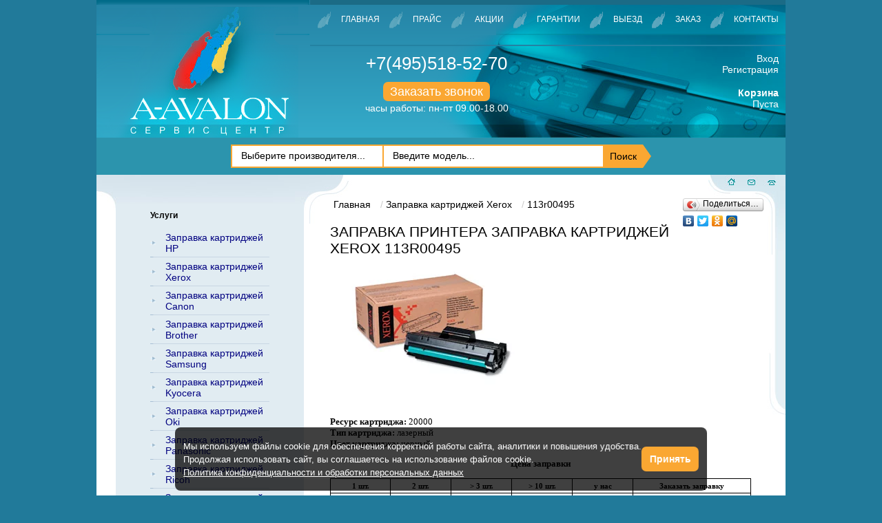

--- FILE ---
content_type: text/html; charset=UTF-8
request_url: https://www.a-avalon.ru/113r00495/
body_size: 11308
content:
<!doctype html>
<html lang="ru">
<head>
    <meta charset="utf-8">
<meta name='yandex-verification' content='75e0f37bc2683160' />
<meta name="google-site-verification" content="9V58WjZ27t7OClivy9tbQyapSrBwraQ0fe_seUflspM" />
<meta name="cmsmagazine" content="b660f4e6575228e09ad24f0c68fcf699" />
<script>
(function(i, s, o, g, r, a, m) {
  i['GoogleAnalyticsObject'] = r;
  i[r] = i[r] || function() {
    (i[r].q = i[r].q || []).push(arguments)
  }, i[r].l = 1 * new Date();
  a = s.createElement(o),
    m = s.getElementsByTagName(o)[0];
  a.async = 1;
  a.src = g;
  m.parentNode.insertBefore(a, m)
})(window, document, 'script', '//www.google-analytics.com/analytics.js', 'ga');

ga('create', 'UA-52478192-1', 'auto');
ga('send', 'pageview');
</script>
<!--[if IE]><script type="text/javascript" src="/js/excanvas.js"></script><![endif]-->

<base href="https://www.a-avalon.ru/">
<title>113r00495</title>
<meta name="description" content="Заправка картриджей 113r00495 в Москве с выездом в офис. Звоните +7(495)518-52-70" /> 
<meta name="keywords" content="заправка, картридж, 113r00495"> 
<meta charset="utf-8">
  <meta name="viewport" content="width=device-width, initial-scale=1.0, user-scalable=no, maximum-scale=1.0, shrink-to-fit=no"/>

<link rel="shortcut icon" href="/favicon.ico">



<link rel="stylesheet" href="/static/boilerplate_v.css?v=6">






<link rel="stylesheet" href="/fancybox3/dist/jquery.fancybox.min.css?v=5" />
<script src="/js/jquery.min.js"></script>
<script type="text/javascript" src="/js/runtime.js"></script>
<script src="/fancybox3/dist/jquery.fancybox.min.js"></script>
<script type="text/javascript" src="/static/file2.js"></script>
<script src="/js/float-block.js"></script>



<!--[if lt IE 9]><script src="/js/html5shiv.js"></script><![endif]-->
<script type="text/javascript">
$(document).ready(function() {
  jQuery(".single_image").fancybox();
  jQuery(".zvonok-obr").fancybox({
    'titlePosition': 'inside',
    'transitionIn': 'none',
    'transitionOut': 'none'
  });
  jQuery('#header-navigation a[title="Акции"]').css({
    'text-decoration': 'underline'
  });
  jQuery("#upbutton").hide();

  // fade in #back-top
  jQuery(function() {
    jQuery(window).scroll(function() {
      if (jQuery(this).scrollTop() > 10) {
        jQuery('#upbutton').fadeIn();
      } else {
        jQuery('#upbutton').fadeOut();
      }
    });

    // scroll body to 0px on click
    jQuery('#upbutton').click(function() {
      jQuery('body,html').animate({
        scrollTop: 0
      }, 800);
      return false;
    });
  });

    jQuery("#FindForm_input").keyup(function(){
        vl=jQuery(this).val();
        if(vl.length>2){
            jQuery.ajax({
                url: '/index.php?id=3575&type=2&txt='+vl+'&parent='+jQuery("[name='marka']").val(),
                type: 'POST',
                success: function(data) {
                    data_arr=data.split("||");
                    str_search='';
                    for(i=0;i<data_arr.length;i++){
                        dat_temp=data_arr[i].split("**");
                        str_search+='<div class="search_result">'+dat_temp[0]+'<span class="hidden_url">'+dat_temp[1]+'</div></div>';
                    }
                    jQuery("#search_results").html(str_search);
                    jQuery("#search_results").show();
                }
            });
        }else{
            jQuery("#search_results").hide();
        }
    });
    jQuery(document).on("click",".search_result",function(){
        url=jQuery(this).find(".hidden_url").html();
        location.href=url;
        //jQuery("#FindForm_input").val(jQuery(this).html());
        //jQuery("#search_results").hide();
        //jQuery("form[name='fFind']").submit();
    });
  
});
</script>
<style>
    .tMassa { white-space: nowrap; }
    #search_results{width: 300px;position:absolute;z-index:1;background:#fff;border:1px solid #217a9a;max-height:180px;overflow:auto;}
    .search_result{cursor:pointer;background: #fff;line-height: 36px;padding-left: 20px;padding-right: 20px;/*border-bottom: 1px solid rgb(238, 238, 238);*/}
    .search_result:hover{background:#eee;}
    .hidden_url{display:none;}
</style>

</head>
<body onload="load();" class="page-id-2762 page-cartridge-template">
<header id="header" class=" clearfix">
	<div class="line_one" id="logo">
		<a href="/"><img src="/static/img/logo_m.png.webp" alt="Авалон-А" /></a>
	</div>
	<div class="mobile_menus">
	<div class="aside-toggler aside-trigger-toogle-left aside-trigger-left desktop-toggler"><span></span><span></span><span></span></div>
      </div>   
	<div class="line_one topmenuright">
		<nav id="header-navigation" class=" navigation tc clearfix" role="navigation">
			<ul><li  class="first">
    <a  href="https://www.a-avalon.ru/ " >Главная</a>
</li>
<li >
    <a  href="/pricelist/ " >Прайс</a>
</li>
<li >
    <a  href="/akcii/ " >Акции</a>
</li>
<li >
    <a  href="/garantiya/ " >Гарантии</a>
</li>
<li >
    <a  href="/viezd/ " >Выезд</a>
</li>
<li >
    <a  href="/mail/ " >Заказ</a>
</li>
<li  class="last">
    <a  href="/contacts/ " >Контакты</a>
</li>
</ul>
		</nav><div class="andro_aside-overlay aside-right-close"></div>
		<div class="tc blockphone" >
			<div class="phone">
                <a href="tel:+74955185270">+7(495)518-52-70</a>
			</div>
    			<p class="mt15">
    			    <a class="zvonok-obr" href="#zvonok">Заказать звонок</a>
    				<span>часы работы: пн-пт 09.00-18.00</span>
    			</p>
		</div>
		<div class="right_cart_kab">
		    <div class="profil">
		    <a href="auth/">Вход</a><br/>
<a href="reg/">Регистрация</a><br/>
		   </div>
		    <div class="shop-cart" data-shopcart="1" style="padding: 0;">
    <a href=""><b>Корзина</b></a>
	<div class="shop-cart-empty" style="padding: 0;">
		Пуста
	</div>
</div>

		    <style>
		        /* main */
#shk_prodHelper { position: absolute; z-index:100; width:150px; padding:5px; background-color:#f5f5f5; border:1px solid #888; display:none; box-shadow: 2px 2px 8px #B2B2B2; border-radius:4px; }
#shk_prodHelper div { padding:5px 0; text-align: center; }
.shk_loading { width:30px; height:30px; position: absolute; z-index:100; background:url('/assets/components/shopkeeper3/web/css/default/ajax-loader.gif') center center no-repeat #fff; border:1px solid #888; display: none; border-radius:4px; }

/* addit */
#shk_prodHelperName { width: 95%; margin: 0 auto; overflow: hidden; white-space: nowrap; text-overflow: ellipsis; }
#shk_prodHelper input[type="text"] { padding: 2px 5px; border: 1px solid #888; box-shadow: 1px 1px 4px #B2B2B2 inset; border-radius: 2px; font-size: 12px; text-align: center; }
#shk_prodHelperName .msg { width: 100%; text-overflow: clip; white-space: normal; }

.relative { width:100%; position:relative; }
.error { color:red; }
.price-add { color:red; padding-left:3px; line-height:0; }
.shk_count_button { width: 26px; height: 26px; white-space: nowrap; padding: 0; margin:0 4px; /*border-radius: 13px;*/ }
.shk-but { margin: 0 4px; }
.shk-count { padding: 2px; text-align: center; }

/* materials */
.materials { padding:5px 0; }
.materials img { width:70px; }
.materials input { cursor: pointer; }
		    </style>
		</div>
	</div>
	
	 <div class="search-wrapper">
	        
            <form action="psearch/" method="post" name="fFind" onsubmit="ActivateFindAlgoritm(document.fFind.pZapros.value); return false;">
            	<div class="lineForm" id="FindForm_select_conteiner">
            		<select id="1234" class="sel80" name="marka" tabindex="2">
            			<option value="all">Выберите производителя...</option>
            			<option	value="Brother">Brother</option>
            			<option	value="Canon">Canon</option>
            			<!--option	value="Dell">Dell</option-->
            			<!--option	value="Epson">Epson</option-->
            			<option	value="HP">HP</option>
            			<!--option	value="Konica Minolta">Konica Minolta</option-->
            			<option	value="Kyocera">Kyocera</option>
            			<option	value="Lexmark">Lexmark</option>
            			<option	value="OKI">OKI</option>
            			<option	value="Panasonic">Panasonic</option>
            			<option	value="Pantum">Pantum</option>
            			<!--option	value="Philips">Philips</option-->
            			<option	value="Ricoh">Ricoh</option>
            			<option	value="Samsung">Samsung</option>
            			<option	value="Sharp">Sharp</option>
            			<option	value="Toshiba">Toshiba</option>
            			<option	value="Xerox">Xerox</option>
            		</select>
            	</div>
            	<div class="lineForm" id="FindForm_input_conteiner">
            		<input class="1234" id="FindForm_input" autocomplete="off" type="text" name="pZapros" value="" placeholder="Введите модель..." />
            		<div id="search_results"></div>
            	</div>
            	<div class="FindForm_button-before"><input id="FindForm_button" type="submit" name="pFind" value="Поиск" placeholder="Поиск" />
            	</div>
            </form>
        </div>
</header>



<main id="main" class="clearfix" role="main">
    <aside id="aside" class="andro_aside andro_aside-left">
    <div>
       
        <section>
            <div class="sidebar " id="aside-widgets">
                <nav id="aside-navigation" class="b2" role="navigation">
                    <p style="font-weight:bold;font-size: 12px;">Услуги</p>
<ul>
<li class="first"><a href="/zapravka-kartridzhey-hp/">Заправка картриджей HP</a></li>
<li><a href="/zapravka-kartridzhey-xerox/">Заправка картриджей Xerox</a></li>
<li><a href="/zapravka-kartridzhey-canon/">Заправка картриджей Canon</a></li>
<li><a href="/zapravka-kartridzhey-brother/">Заправка картриджей Brother</a></li>
<li><a href="/zapravka-kartridzhey-samsung/">Заправка картриджей Samsung</a></li>
<li><a href="/kyocera/">Заправка картриджей Kyocera</a></li>
<li><a href="/oki/">Заправка картриджей Oki</a></li>
<li><a href="/panasonic/">Заправка картриджей Panasonic</a></li>
<li><a href="/zapravka-kartridzhej-ricoh/">Заправка картриджей Ricoh</a></li>
<li><a href="/zapravka-kartridzhej-sharp/">Заправка картриджей Sharp</a></li>
<li><a href="/zapravka-kartridzhej-toshiba/">Заправка картриджей Toshiba</a></li>
<li><a href="/zapravka-kartridzhej-lexmark/">Заправка картриджей Lexmark</a></li>
<li><a href="/zapravka-kartridzhej-pantum/">Заправка картриджей Pantum</a></li>
<li><a href="/zapravka-cvetnyh-kartridzhey/">Заправка цветных картриджей</a></li>
<li><a href="/zapravka-struynyh-kartridzhey/">Заправка струйных картриджей</a></li>
<li><a href="/remont-orgtehniki/">Ремонт оргтехники</a></li>
<li><a href="/remont-printerov/">Ремонт принтеров</a></li>
<li><a href="/remont-mfu/">Ремонт МФУ</a></li>
<li><a href="/remont-kopirovalnyix-apparatov/">Ремонт копировальных аппаратов</a></li>
<li><a href="/kursy-po-zapravke-i-remontu/">Обучение заправке картриджей</a></li>
</ul>
<p style="font-weight:bold;margin: 10px 0 5px 0;font-size: 12px;">Продажа</p>
<ul>
<li><a href="/prodazha-kartridzhey/">Новые картриджи</a></li>
</ul>
<p style="font-weight:bold;margin: 10px 0 5px 0;font-size: 12px;">Информация для клиентов</p>
<ul>
<li><a href="/pricelist/">Прайс лист</a></li>
<li><a href="/vopros-otvet/">Вопрос-Ответ</a></li>
<li><a href="/poleznaya-informatsiya/">Полезная информация</a></li>
<li><a href="/garantiya/">Гарантии</a></li>
<li><a href="/novosti/">Новости</a></li>
<li><a href="/otzyvy/">Отзывы</a></li>
<li><a href="/akcii/">Акции</a></li>
<li><a href="/kompaniya/">Компания</a></li>
<li><a href="/dogovor/">Договор</a></li>
<li><a href="/vakansii/">Вакансии</a></li>
<li class="last"><a href="/contacts/">Контакты</a></li>
</ul>
                    <br>
                    <a style="background:none;padding:0;" href="//eaist.mos.ru/cssp/#/suppliers/1967089" target="_blank;"><img src="images/PortalUser_03.png.webp" alt="Я зарегистрирован на Портале Поставщиков"></a>
                </nav>
            </div>
        </section>
    </div>
</aside>
<div class="andro_aside-overlay aside-left-close"></div>
    <section id="container" class="clearfix">
        <div id="container-header" class="b1">
             <ul class="B_crumbBox" style="list-style:none;"> <li class="B_firstCrumb" itemscope="itemscope" itemtype="//data-vocabulary.org/Breadcrumb"><a class="B_homeCrumb" itemprop="url" rel="Главная" href="/" ><span itemprop="title">Главная</span></a></li> <li  itemscope="itemscope" itemtype="//data-vocabulary.org/Breadcrumb"><a itemprop="url" rel="Заправка картриджей Xerox" href="/zapravka-kartridzhey-xerox/"><span itemprop="title">Заправка картриджей Xerox</span></a></li> <li class="B_lastCrumb" itemscope="itemscope" itemtype="//data-vocabulary.org/Breadcrumb"><a class="B_currentCrumb" itemprop="url" rel="113r00495" ><span itemprop="title">113r00495</span></a></li></ul>
            <h1 class="tt l">Заправка принтера Заправка картриджей Xerox 113r00495</h1>
            
        </div>
        <div class="yashare-block">
            <script type="text/javascript" src="//yastatic.net/share/share.js" charset="utf-8"></script>
            <div class="yashare-auto-init" data-yashareL10n="ru" data-yashareType="button" data-yashareQuickServices="vkontakte,facebook,twitter,odnoklassniki,moimir"></div>
        </div>
        <div class="clearfix"></div>
        <article id="content" class="content-113r00495 clearfix" itemscope itemtype="https://schema.org/Product">
            <meta itemprop="name" content="Заправка картриджа Xerox  113r00495">
            <p><img src="/images/cartridge/Xerox-113r00495.jpg.webp" itemprop="image"/></p><p><img src="" itemprop="image" /></p>
            <div ></div>
             <meta itemprop="description" content="Заправка картриджа для Xerox 113r00495 включает в себя: Разборка картриджа Удаление остатков тонера Чистка корпуса и всех его элементов Наполнение картриджа высококачественным тонером Сборка картриджа Тестирование картриджа после заправки Заправка картриджей Xerox 113r00495 позволяет значительно снизить расходы на печать без потери качества. Эта услуга обходится в несколько раз дешевле, чем покупка новых расходных материалов. Вы можете вызвать нашего мастера, как в офис, так и на дом, или приехать к нам в сервисный цент и произвести заправку по минимальной цене. Ресурс картриджа после заправки такой же, как у нового картриджа. Обратившись к нам, Вы экономите время и деньги. Почему мы? Срочный выезд мастера в любую точку г. Москвы и ближайшего Подмосковья Оперативная заправка (10 минут 1 картридж) Опытный персонал Честная заправка до максимально возможного уровня Чистота выполнения работы Использование профессионального оборудования и инструмента Качественные расходные материалы Любая форма оплаты (наличный и безналичный расчет с НДС) Бессрочная гарантия (до полной выработки тонера) Бесплатная консультация по любым вопросам, связанным с печатной техникой Гибкие цены и скидки Выезд к заказчику без предоплаты Мы ценим каждого клиента! Если Вас не устраивают наши базовые цены, предложим индивидуальные! Обращайтесь и мы всегда сможем договориться! Если остались вопросы просто позвоните по телефону 8 (495) 518-52-70 и мы с радостью на них ответим. Или закажите обратный звонок. Заказать звонок">

<meta itemprop="brand" content="">
    <div itemprop="offers" itemscope itemtype="https://schema.org/Offer">
       <meta itemprop="price" content="2400">
       <meta itemprop="priceCurrency" content="RUB">
       <link itemprop="availability" href="http://schema.org/InStock">
    </div>
    
            <p>
                <b>Ресурс картриджа:</b> 20000 <font class="tMassa"> (770 гр.)</font><br/>
                <b>Тип картриджа:</b> лазерный<br/>
                <b>Цвет картриджа:</b> <font style="color: #000000">черный</font><br/>
            </p>
           
            
            <p class="text-center"><strong>Цена заправки</strong></p>
            <table border="1" class="table1">
                <tr style="font-weight: bold;">
                    <td>1 шт.</td>
                    <td>2 шт.</td>
                    <td>> 3 шт.</td>
                    <td>> 10 шт.</td>
                    <td>у нас</td>
                    <td width="155">Заказать заправку</td>
                </tr>
                <tr>
                    <td>3000 руб.</td>
                    <td>2800 руб.</td>
                    <td>2550 руб.</td>
                    <td>2450 руб.</td>
                    <td>2400 руб.</td>
                    <td>
                        
						<div class="shk-item shk-item3">
						<form action="/113r00495/" method="post" class="orderOrCart jotform-form">
							    <input type="hidden" name="shk-id" value="2762__price_re1" />
							    <input type="hidden" name="name__2762__add" value="Заправка картриджа" />
								<input class="form-textbox" type="text" value="1" name="shk-count" style="width: 50px;" />
							<button type="submit" name="shk-submit" class="shk-but" id="input_2" style="padding: 2px; font-weight: normal;">В корзину</button>
							</form>
							
						</div>
						
                    </td>
                </tr>
            </table>
            <br/>
            
            
            <div class="shk-item shk-item2">
                <table border="1" class="table1">
                    <tr style="font-weight: bold;">
                        <td colspan="4">Цена замены чипа</td>
                        <td width="155">Заказать замену чипа
                        </td>
                    </tr>
                    <tr>
                        <td colspan="4">550 руб.</td>
                        <td >
                            <form action="/113r00495/" method="post" class="jotform-form">
                                <input type="hidden" name="shk-id" value="2762__price_chip" />
                                <input type="hidden" name="name__2762__add" value="Замена чипа" />
                                <input class="form-textbox" type="text" value="1" name="shk-count" style="width: 50px;" />
                                <button type="submit" name="shk-submit" class="shk-but" id="input_2" style="padding: 2px; font-weight: normal;">В корзину</button>
                            </form>
                        </td>
                    </tr>
                </table>
                </div>
            </div>
            <br/>
            
            
            <p>Картридж Xerox  113r00495 подходит к аппаратам:</p>
            
            <a href="phaser-5400/">Xerox Phaser 5400</a><br/>
    	    <br>
            
<p>Заправка картриджа для Xerox  113r00495 включает в себя: </p>
<ul>
  <li>Разборка картриджа</li>
  <li>Удаление остатков тонера</li>
  <li>Чистка корпуса и всех его элементов</li>
  <li>Наполнение картриджа высококачественным тонером</li>
  <li>Сборка картриджа</li>
  <li>Тестирование картриджа после заправки</li>
</ul>
<p style="text-indent: 20px;">Заправка картриджей Xerox 113r00495  позволяет значительно снизить расходы на печать без потери качества. Эта услуга  обходится в несколько раз дешевле, чем покупка новых расходных материалов. Вы  можете вызвать нашего мастера, как в офис, так и на дом, или приехать к нам в  сервисный цент и произвести заправку по минимальной цене. Ресурс картриджа  после заправки такой же, как у нового картриджа. Обратившись к нам, Вы  экономите время и деньги.</p>
<p style="text-align:center;"><strong>Почему мы?</strong></p>
<ul>
  <li>Срочный выезд мастера в любую точку г. Москвы и  ближайшего Подмосковья</li>
  <li>Оперативная заправка (10 минут 1 картридж)</li>
  <li>Опытный персонал</li>
  <li>Честная заправка до максимально возможного  уровня</li>
  <li>Чистота выполнения работы</li>
  <li>Использование профессионального оборудования и  инструмента</li>
  <li>Качественные расходные материалы</li>
  <li>Любая форма оплаты (наличный и безналичный  расчет с НДС)</li>
  <li>Бессрочная гарантия (до полной выработки тонера)</li>
  <li>Бесплатная консультация по любым вопросам,  связанным с печатной техникой</li>
  <li>Гибкие цены и скидки</li>
  <li>Выезд к заказчику без предоплаты</li>
  <li>Мы ценим каждого клиента!</li>
</ul>
<p><strong>Если Вас не  устраивают наши базовые цены, предложим индивидуальные!</strong></p>
<p><strong>Обращайтесь и мы  всегда сможем договориться!</strong></p>
<p>Если остались вопросы просто позвоните по телефону <strong>8 (495) 518-52-70</strong> и мы с радостью на  них ответим. Или закажите обратный звонок.</p>
<a href="#zvonok" class="zvonok-obr zvonok-obr2">Заказать звонок</a>.
        </article>
    </section>
</main>



<footer id="footer" class="row clearfix">
    <div class="vol-md-4 d-flex">
        <div class="vol-md-6">
         <div class="footer-map" style=""><a href="/karta-site/">Карта сайта</a></div>
         <div class="footer-map" style=""><a style="line-height: 1; display: block;" href="/policy/">Политика конфиденциальности</a></div>
         <div class="footer-map" style=""><a style="line-height: 1; display: block;" href="/agreement/">Пользовательское соглашение</a></div>
         <div class="footer-map" style=""><a style="line-height: 1; display: block;" href="/oferta/">Оферта</a></div>
         <div>© 2025 «А-Авалон»</div>
        
         </div>
         
   <div class="vol-md-6">
    <div class="footer-addres">
        <a href="mailto:a-avalon@mail.ru">a-avalon@mail.ru</a>
        <br/>
        <span><a href="tel:+74955185270">+7(495)518-52-70</a></span>
        <br />
        <span>г. Москва, ул. Трубная, д. 32, стр. 4, оф. 01, 02.</span>
        <span>часы работы: пн.-пт. 09.00-18.00</span>
    </div>
    </div>
    </div>
    <div class="vol-md-8  d-flex">
    <nav id="footer-navigation" class="navigation" role="navigation">
        <ul><li  class="first">
    <a  href="https://www.a-avalon.ru/ " >Главная</a>
</li>
<li >
    <a  href="/pricelist/ " >Прайс</a>
</li>
<li >
    <a  href="/akcii/ " >Акции</a>
</li>
<li >
    <a  href="/garantiya/ " >Гарантии</a>
</li>
<li >
    <a  href="/viezd/ " >Выезд</a>
</li>
<li >
    <a  href="/mail/ " >Заказ</a>
</li>
<li  class="last">
    <a  href="/contacts/ " >Контакты</a>
</li>
</ul>
    </nav>
<div class="navigation tc">
 <span> <a href="/zapravka-cvetnyh-kartridzhey/">Заправка цветных картриджей</a></span><span><a href="/zapravka-kartridzhey-hp/">Заправка  картриджей HP</a></span><span><a href="/zapravka-kartridzhey-samsung/">Заправка  картриджей Samsung</a></span><span><a href="/zapravka-kartridzhey-canon/">Заправка  картриджей Canon</a></span></div>
   
    <!--LiveInternet counter--><script type="text/javascript">
new Image().src = "//counter.yadro.ru/hit?r"+
escape(document.referrer)+((typeof(screen)=="undefined")?"":
";s"+screen.width+"*"+screen.height+"*"+(screen.colorDepth?
screen.colorDepth:screen.pixelDepth))+";u"+escape(document.URL)+
";"+Math.random();</script><!--/LiveInternet-->

<!-- Rating@Mail.ru counter -->
<script type="text/javascript">
var _tmr = window._tmr || (window._tmr = []);
_tmr.push({id: "1321554", type: "pageView", start: (new Date()).getTime()});
(function (d, w, id) {
  if (d.getElementById(id)) return;
  var ts = d.createElement("script"); ts.type = "text/javascript"; ts.async = true; ts.id = id;
  ts.src = (d.location.protocol == "https:" ? "https:" : "https:") + "//top-fwz1.mail.ru/js/code.js";
  var f = function () {var s = d.getElementsByTagName("script")[0]; s.parentNode.insertBefore(ts, s);};
  if (w.opera == "[object Opera]") { d.addEventListener("DOMContentLoaded", f, false); } else { f(); }
})(document, window, "topmailru-code");
</script><noscript><div>
<img src="//top-fwz1.mail.ru/counter?id=1321554;js=na" style="border:0;position:absolute;left:-9999px;" alt="" />
</div></noscript>
<!-- //Rating@Mail.ru counter -->
    <script type="text/javascript" src="//consultsystems.ru/script/20805/" charset="utf-8"></script>
     </div>
</footer>
<div style="display:none;" id="zvonok">


<div></div>

<form class="jotform-form" action="113r00495/" method="post">

<ul class="form-section">

<li class="form-line" data-type="control_textbox">
        <label class="form-label form-label-left form-label-auto" id="label_1" for="input_1">Ваше имя:<span style="color: red">*</span></label>
        <div id="cid_1" class="form-input"><input required="required" class="form-textbox validate[required]" placeholder="Иван" type="text" name="name" id="name" value="" /></div>
        <span></span>
</li>


<li class="form-line" data-type="control_textbox">
        <label class="form-label form-label-left form-label-auto" id="label_1" for="input_1">Ваш телефон:<span style="color: red">*</span></label>
        <div id="cid_1" class="form-input"><input required="required" class="form-textbox validate[required, Numeric]" placeholder="+7 (495) 000-00-00" type="number" name="phone" id="phone" value="" /></div>
        <span></span>
</li>

<li class="form-line-address" data-type="control_textbox">
       <input class="form-textbox" placeholder="" type="text" name="address" id="address" value="" />
    <input type="text" name="nospam:blank" value="" class="address-input-modal">
        <span></span>
</li>

<li class="form-line" data-type="control_textbox">
        <label class="form-label form-label-left form-label-auto" id="label_1" for="input_1">Комментарий:<span style="color: red">*</span></label><span></span> 
        <div id="cid_1" class="form-input"><textarea required="required" class="form-textarea validate[required]" placeholder="Ваш вопрос или просьба" name="message" id="message" cols="30" rows="6"></textarea></div>
</li>



      <li class="form-line" data-type="control_button" id="id_2">
          <div class="b1">
            <input style="-webkit-appearance: auto;" type="checkbox" name="agree" value="" required="required" />
            <span>Согласен с <a href="/policy/">политикой конфиденциальности и обработки данных</a> и <a href="/agreement/">условиями соглашения</a></span>
        </div>
        <div id="cid_2" class="form-input-wide">
            <button id="input_2" type="submit"  class="form-submit-button" onclick="ga('send', 'pageview', '/virtual/forma-zakazat-zvonok-otpravit');yaCounter25451453.reachGoal('zakaz-obratnogo-zvonka');return true;">
              Отправить
            </button>
        </div>
      </li>
      <li>Поля, отмеченные «*» являются обязательными к заполнению.</li>

</form></div>
<div id="upbutton">
    <a href="#top"><span></span></a>
</div>
<noindex>
    <script async src="[data-uri]"></script>
</noindex>
<script>
    // Инициализация обработчика плавающего элемента
    scrollFloat.init(document.getElementById('float-block'));
</script>

<!-- calltouch -->
<script>
(function(w,d,n,c){ w.CalltouchDataObject=n;w[n]=function(){ w[n]["callbacks"].push(arguments)};if(!w[n]["callbacks"]){ w[n]["callbacks"]=[]}w[n]["loaded"]=false;if(typeof c!=="object"){ c=[c]}w[n]["counters"]=c;for(var i=0;i<c.length;i+=1){ p(c[i])}function p(cId){ var a=d.getElementsByTagName("script")[0],s=d.createElement("script"),i=function(){ a.parentNode.insertBefore(s,a)},m=typeof Array.prototype.find === 'function',n=m?"init-min.js":"init.js";s.async=true;s.src="https://mod.calltouch.ru/"+n+"?id="+cId;if(w.opera=="[object Opera]"){ d.addEventListener("DOMContentLoaded",i,false)}else{ i()}}})(window,document,"ct","zabz3d2r");
</script>
<!-- calltouch -->


<!-- Yandex.Metrika counter -->
<script type="text/javascript" >
   (function(m,e,t,r,i,k,a){ m[i]=m[i]||function(){ (m[i].a=m[i].a||[]).push(arguments)};
   m[i].l=1*new Date();k=e.createElement(t),a=e.getElementsByTagName(t)[0],k.async=1,k.src=r,a.parentNode.insertBefore(k,a)})
   (window, document, "script", "https://mc.yandex.ru/metrika/tag.js", "ym");

   ym(25451453, "init", {
        clickmap:true,
        trackLinks:true,
        accurateTrackBounce:true,
        webvisor:true
   });
</script>
<noscript><div><img src="https://mc.yandex.ru/watch/25451453" style="position:absolute; left:-9999px;" alt="" /></div></noscript>
<!-- /Yandex.Metrika counter -->
<!-- calltouch request-->
<script>
    Element.prototype.matches || (Element.prototype.matches = Element.prototype.matchesSelector || Element.prototype.webkitMatchesSelector || Element.prototype.mozMatchesSelector || Element.prototype.msMatchesSelector), Element.prototype.closest || (Element.prototype.closest = function (e) { for (var t = this; t;) { if (t.matches(e)) return t; t = t.parentElement } return null });
    var ct_get_val = function (form, selector) { if (!!form.querySelector(selector)) { return form.querySelector(selector).value; } else { return ''; } }
    document.addEventListener('click', function (e) { SendCalltouch(e) });
    function SendCalltouch(e) {
        var t_el = e.target;
        if (t_el.closest('form button[type="submit"], form input[type="submit"]')) {
            try {
                var form = t_el.closest('form');
                var fio = ct_get_val(form, 'input[name="name"],input[name="fullname"]');
                var phone = ct_get_val(form, 'input[name="phone"]');
                var email = ct_get_val(form, 'input[name="mail"]');
                var com = ct_get_val(form, 'textarea[name="message"]');
                var sub = 'Заявка с ' + location.hostname;
                var ct_site_id = 73488;
                var ct_data = {
                    fio: fio,
                    phoneNumber: phone,
                    email: email,
                    comment: com,
                    subject: sub,
                    requestUrl: location.href,
                    sessionId: window.call_value
                };
                var post_data = Object.keys(ct_data).reduce(function (a, k) { if (!!ct_data[k]) { a.push(k + '=' + encodeURIComponent(ct_data[k])); } return a }, []).join('&');
                var CT_URL = 'https://api.calltouch.ru/calls-service/RestAPI/requests/' + ct_site_id + '/register/';
                var req_inp = form.querySelectorAll('input[required="required"]:not([type="hidden"]), textarea[required="required"]:not([type="hidden"]');
                var ct_valid = Array.from(req_inp).every(inp => inp.value.trim() != '') && (phone.replace(/[^0-9]/gim, '').length > 9 || email) && !!fio;
                console.log(ct_data, ct_valid)
                if (ct_valid && !window.ct_snd_flag) {
                    window.ct_snd_flag = 1; setTimeout(function () { window.ct_snd_flag = 0; }, 15000);
                    var request = window.ActiveXObject ? new ActiveXObject("Microsoft.XMLHTTP") : new XMLHttpRequest();
                    request.open("POST", CT_URL, true); request.setRequestHeader('Content-Type', 'application/x-www-form-urlencoded');
                    request.send(post_data);
                }
            } catch (e) { console.log(e); }
        }
    }
</script>
<!-- calltouch request-->
<div id="cookie_notification">
	<p>
		Мы используем файлы cookie для обеспечения корректной работы сайта, аналитики и повышения удобства.
		<br>
		Продолжая использовать сайт, вы соглашаетесь на использование файлов cookie.
		<br>
		<a href="/policy/" target="_blank">Политика конфиденциальности и обработки персональных данных</a>
	</p>
	<button class="zak3 cookie_accept">Принять</button>
</div>
<script> 
	function checkCookies(){
    let cookieDate = localStorage.getItem('cookieDate');
    let cookieNotification = document.getElementById('cookie_notification');
    let cookieBtn = cookieNotification.querySelector('.cookie_accept');
  
    // Если записи про кукисы нет или она просрочена на 1 год, то показываем информацию про кукисы
    if( !cookieDate || (+cookieDate + 31536000000) < Date.now() ){
        cookieNotification.classList.add('show');
  }
  
    // При клике на кнопку, в локальное хранилище записывается текущая дата в системе UNIX
    cookieBtn.addEventListener('click', function(){
        localStorage.setItem( 'cookieDate', Date.now() );
        cookieNotification.classList.remove('show');
  })
}
checkCookies();
</script>

<script src="/assets/components/shopkeeper3/web/js/lang/ru.js?v=3.2.7pl3"></script>
<script src="/assets/components/shopkeeper3/web/js/shopkeeper.js?v=3.2.7pl3"></script>
	<script type="text/javascript">
        SHK.data = {"price_total":"0.00","items_total":0,"items_unique_total":0,"delivery_price":0,"delivery_name":"","ids":[]};
        jQuery(document).ready(function(){
            SHK.init( {"prodCont":"div.shk-item","site_base_url":"\/","counterField":false,"counterFieldCart":true,"changePrice":"1","flyToCart":"nofly","noLoader":false,"allowFloatCount":false,"animCart":true,"goToOrderFormPage":false,"orderFormPageUrl":"\/order\/","debug":true} );
        });
	</script>

</body>
</html>

--- FILE ---
content_type: text/css
request_url: https://www.a-avalon.ru/static/boilerplate_v.css?v=6
body_size: 17241
content:
article,aside,details,figcaption,figure,footer,header,hgroup,main,nav,section,summary{display:block}
*{padding:0;margin:0;outline:none;border:none}
*,:before,:after{-webkit-box-sizing:border-box;-moz-box-sizing:border-box;box-sizing:border-box;}
html,body,button,input,select,textarea{font-family:Arial,sans-serif;font-weight:300;font-size:14px;color:#000}
button,input,select,textarea{-webkit-border-radius:0;border-radius:0;-webkit-appearance:none}
select {background-color: rgba(255,255,255,0)}
html{z-index:0;width:100%!important;background-color:#217a9a}
body{z-index:0;min-width:320px!important;width:100%;background-color:#217a9a}
html,body,#aside{display:block;position:relative}
h1,h2,h3,h4,h5,h6,.h1,.h2,.h3,.h4,.h5,.h6{display:block;line-height:normal;font-weight:300}
h1,.h1{font-size:21px}
h2,.h2{font-size:20px}
h3,.h3{font-size:18px}
h4,.h4{font-size:17px}
h5,.h5{font-size:16px}
h6,.h6{font-size:13px}
.title_blue{color:#339}
a{color:inherit;text-decoration:none}
p,ol,ul{display:block;margin-bottom:1em}
ol,ul{padding-left:1em}
sub{vertical-align:sub;font-size:smaller}
small{font-size:smaller}
strong,b{font-weight:700}
img{border:0;-ms-interpolation-mode:bicubic;vertical-align:middle}
img,object,embed,video{max-width:100%}
table{border-collapse:collapse;border-spacing:0}
label{cursor:pointer}
.clearfix{
    clear: none;}.clearfix:after{clear:both}
.clearfix:before,.clearfix:after{visibility:hidden;height:0;font-size:0;content:'';display:table}
.cell > div{display:table-cell;white-space:nowrap;vertical-align:top}
.reset,nav ul,[role*=navigation] ul,nav ol,[role*=navigation] ol{margin:0;padding:0;list-style:none}
.ellipsis{overflow:hidden;white-space:nowrap;text-overflow:ellipsis}
.fa{line-height:inherit}
.inline-block,figure,img,.navigation li,.navigation a{display:inline-block;*display:inline;*zoom:1}
.first-letter:first-letter{padding-left:65px}
.w,table,table tbody{width:100%}
.s,#aside-search label{display:block;margin-left:auto;margin-right:auto}
.l{float:left!important}
.r{float:right!important}
.c{clear:both}
.absolute{position:absolute}
.relative,#aside > div > section{position:relative}
.fixed{position:fixed}
.hidden{display:none!important;visibility:hidden}
.invisible{visibility:hidden}
.tl{text-align:left}
.tc,.fa{text-align:center}
.tr{text-align:right}
.tj{text-align:justify}
.tt,#header-navigation a{text-transform:uppercase}
.td,.navigation a:hover,#content a:hover{text-decoration:underline}
.fb,#content.content-search .result-title,.subpage{font-weight:700}
.fi{font-style:italic}
.b1,#content.content-search .sisea-paging{margin-bottom:10px}
.b2{margin-bottom:20px}
.b3{margin-bottom:30px}
.b4{margin-bottom:40px}
.b5{margin-bottom:50px}
.mt15{margin-top:15px}
.fz12{font-size:12px}
.fz13{font-size:13px}
.fz14{font-size:14px}
.fz15{font-size:15px}
.fz16{font-size:16px}
.fz17{font-size:17px}
.fz18{font-size:18px}
.fz19{font-size:19px}
.fz20{font-size:20px}
.fz21{font-size:21px}
.fz22{font-size:22px}
.fz23{font-size:23px}
.fz24{font-size:24px}
.fz25{font-size:25px}
.fz26{font-size:26px}
.fz27{font-size:27px}
.fz28{font-size:28px}
.fz29{font-size:29px}
.fz30{font-size:30px}
[class*=col],[class*=grid]{float:left;vertical-align:top;position:relative;*display:block;display:table}
.grid-row [class*=grid]{padding:0 .5em}
.col-row,.grid-row{width:100%;margin-bottom:10px}
.row{
    max-width: 100%;display:flex;flex-wrap:wrap;margin-top:calc(var(--bs-gutter-y) * -1);margin-right:calc(var(--bs-gutter-x) / -2);margin-left:calc(var(--bs-gutter-x) / -2)}
.row > *{box-sizing:border-box;flex-shrink:0;width:100%;max-width:100%;padding-right:calc(var(--bs-gutter-x) / 2);padding-left:calc(var(--bs-gutter-x) / 2);margin-top:var(--bs-gutter-y)}

.d-flex{display:flex;flex-wrap:wrap;-webkit-box-orient:vertical;-webkit-box-direction:normal;}
@media screen and (max-width: 768px) {
.grid-1,.col-1,.grid-2,.col-2,.grid-3,.col-3,.grid-4,.col-4,.grid-5,.col-5,.grid-6,.col-6,.grid-7,.col-7,.grid-8,.col-8,.grid-9,.col-9,.grid-10,.col-10,.grid-11,.col-11{width:100%;margin-bottom:10px}
}
@media screen and (min-width: 768px) {
.grid-1{width:8.33333333%}
.col-1{width:100%}
.grid-2{width:16.66666667%}
.col-2{width:50%}
.grid-3{width:25%}
.col-3{width:33.33333333%}
.grid-4{width:33.33333333%}
.col-4{width:25%}
.grid-5{width:41.66666667%}
.col-5{width:20%}
.grid-6{width:50%}
.col-6{width:16.66666667%}
.grid-7{width:58.33333333%}
.col-7{width:14.28571429%}
.grid-8{width:66.66666667%}
.col-8{width:12.5%}
.grid-9{width:75%}
.col-9{width:11.11111111%}
.grid-10{width:83.33333333%}
.col-10{width:10%}
.grid-11{width:91.66666667%}
.col-11{width:9.09090909%}
}
.grid-12{width:100%}
.col-12{width:8.33333333%}
.vol{flex:1 0 0}
.vol-xs-3{flex:0 0 auto;width:25%}
.vol-xs-4{flex:0 0 auto;width:33.3333333333%}
.vol-xs-5{flex:0 0 auto;width:40%}
.vol-xs-6{flex:0 0 auto;width:50%}
.vol-xs-7{flex:0 0 auto;width:60%}
.vol-xs-8{flex:0 0 auto;width:66.6666666667%}

@media (min-width: 576px) {
.vol-sm-3{flex:0 0 auto;width:25%}
.vol-sm-4{flex:0 0 auto;width:33.3333333333%}
.vol-sm-5{flex:0 0 auto;width:40%}
.vol-sm-6{flex:0 0 auto;width:50%}
.vol-sm-7{flex:0 0 auto;width:60%}
.vol-sm-8{flex:0 0 auto;width:66.6666666667%}
}
@media (min-width: 768px) {
.vol-md-3{flex:0 0 auto;width:25%}
.vol-md-4{flex:0 0 auto;width:33.3333333333%}
.vol-md-5{flex:0 0 auto;width:40%}
.vol-md-6{flex:0 0 auto;width:50%}
.vol-md-7{flex:0 0 auto;width:60%}
.vol-md-8{flex:0 0 auto;width:66.6666666667%}
}
@media (min-width: 992px) {
.vol-lg-3{flex:0 0 auto;width:25%}
.vol-lg-4{flex:0 0 auto;width:33.3333333333%}
.vol-lg-5{flex:0 0 auto;width:40%}
.vol-lg-6{flex:0 0 auto;width:50%}
.vol-lg-7{flex:0 0 auto;width:60%}
.vol-lg-8{flex:0 0 auto;width:66.6666666667%}
}
@media (min-width: 1200px) {
.vol-xl-3{flex:0 0 auto;width:25%}
.vol-xl-4{flex:0 0 auto;width:33.3333333333%}
.vol-xl-5{flex:0 0 auto;width:40%}
.vol-xl-6{flex:0 0 auto;width:50%}
.vol-xl-7{flex:0 0 auto;width:60%}
.vol-xl-8{flex:0 0 auto;width:66.6666666667%}
}
#header,#footer,#main,#contenter{width:1000px;margin-left:auto;margin-right:auto;position:relative}
@media screen and (max-width: 992px) {
#header,#footer,#main,#contenter{width:768px}
}
@media screen and (max-width: 768px) {
#header,#footer,#main,#contenter{width:100%}
}
@media screen and (max-width: 992px) {
#header .phone,header .phone{display:block;position:static}
a.zak{top:24px}
}
h2,.h2{font-size:14px;font-family:verdana}
.TimesNewRoman{font-family:'Times New Roman',sans-serif}
.navigation{font-size:12px}
.navigation li,.navigation a{color:#fff;line-height:34px}
.navigation a{padding:0 15px}
.navigation a:hover{color:#fff}
.header-row{display:-ms-flexbox;display:flex;-ms-flex-wrap:wrap;flex-wrap:wrap;background:-webkit-linear-gradient(top,#2583a5,#39b6d4)}
#header{display:-ms-flexbox;display:flex;-ms-flex-wrap:wrap;flex-wrap:wrap;background:-webkit-linear-gradient(top,#2583a5,#39b6d4);background:-moz-linear-gradient(top,#2583a5,#39b6d4);background:-o-linear-gradient(top,#2583a5,#39b6d4);background:-ms-linear-gradient(top,#2583a5,#39b6d4);background:linear-gradient(top,#2583a5,#39b6d4);background-color:#2f9dbd}
#header > .line_one{height:200px}
#header > .topmenuright{background:url(/static/img/header.png) right bottom no-repeat}
#header > .line_one> div{margin-top:10px;color:#fff}
#header-navigation{width: 100%;border-top:7px solid #1b6b86;border-bottom:2px solid #2382a2}
#header-navigation li.active a{background-image:url(/static/img/up_sp2.gif)}
#header-navigation a{line-height:42px;padding:0 5px 0 40px;background:url(/static/img/up_sp.gif) 5px center no-repeat}
#logo{display:inline-block;width:31%;padding-left:0!important;background:url(/static/img/logo-bg.png) top left no-repeat}
.topmenuright{display:-ms-flexbox;display:flex;-ms-flex-wrap:wrap;flex-wrap:wrap;width:69%}
.topmenuright .tc.fz26{display:inline-block;width:70%;text-align:center}
.topmenuright .right_cart_kab{display:inline-block;width:30%;padding:0 10px;text-align:right}
#header .zvonok-obr{cursor:pointer;color:#fff;background:#FAA732;border-radius:7px;padding:4px 10px;font-size:18px}
#header .zvonok-obr + span{width:100%;display:inline-block;text-align:center;font-size:14px;margin:5px 0}
.mobile_menus{display:none}
#logo a{display:block;height:100%}
.blockphone .phone{font-size:26px;}
@media screen and (max-width: 992px) {
    #logo {
    width: 20%;
}.topmenuright{text-align:right;width:80%}

.blockphone .phone{font-size:18px;}
#header > .line_one{height:auto}
.topmenuright{display:-ms-flexbox;display:flex;-ms-flex-wrap:wrap;flex-wrap:wrap}
.topmenuright .tc.blockphone{float:left;padding:0;width:60%}
.topmenuright .right_cart_kab{width:40%}
#header-navigation a{line-height:42px;padding:0 5px 0 22px;background-size:12px auto}
}
@media screen and (max-width: 768px) {
   .topmenuright .tc.blockphone{margin-left:110px;padding:0;width:calc(100% - 180px);}
    #header-navigation{display:none;}#header .zvonok-obr {
       font-size: 14px;
}.blockphone p{margin-bottom:0;
    margin-top: 8px;}
    .topmenuright .tc.fz26{    top: -10px;
    float: none;
    width: 220px;
    padding: 0px !important;
    font-size: 18px;
    left: calc(50% - 90px);
    position: relative;}
.topmenuright .right_cart_kab{margin-top:0!important;width:100%;display:flex;flex-direction:row;flex-wrap:nowrap;align-content:stretch;justify-content:space-between;align-items:stretch}
#header .profil,#header .shop-cart{position:static;width:50%;display:inline-block}
#header .profil{text-align:left}
}
@media screen and (min-width: 768px) {
.yashare-block:not(.index) .yashare-auto-init{width:125px!important}
}
#main{background:#fff;position:relative;display:flex;flex-direction:row;flex-wrap:nowrap;align-content:stretch;justify-content:space-between;align-items:stretch}
#aside{width:309px;float:left;position:relative}
#aside > div{height:100%;position:relative;background:url(/static/img/left_bg1.jpg)}
#aside > div:before,#aside > div:after{position:absolute;content:'';width:100%;left:0}
#aside > div:before{top:0;height:52px;background:url(/static/img/left_up.jpg)}
#aside > div:after{bottom:0;height:176px;background:url(/static/img/left_down.png)}
#aside > div > section{z-index:1;width:273px;margin:0 8px 0 28px;padding:42px 0 156px;*padding:0}
#aside-widgets{min-height:50px;padding:10px 50px 50px;background:#e1ecf2 url(/static/img/widgets.jpg) center bottom no-repeat}
#aside-navigation li,#aside-navigation a{color:navy;display:block;background:url(/static/img/sp_line.jpg) center bottom no-repeat}
#aside-navigation a{padding:5px 0 5px 22px;background:url(/static/img/sp.jpg) left center no-repeat}
#aside-navigation a:hover{color:#233d46}
#aside-navigation li.active a{color:#000;text-decoration:underline}
#aside-search label{color:#616161;width:90%}
#aside-search input,#aside-search button{display:block;font-size:13px;height:27px;line-height:15px;border:1px solid #4b4b4b}
#aside-search input{float:left;width:180px;background:#e7e7e7;padding-left:5px}
#aside-search input::-webkit-search-cancel-button{-webkit-appearance:none;-moz-appearance:none;appearance:none}
#aside-search input::-webkit-input-placeholder{color:#2c2c2c}
#aside-search input:-moz-placeholder{color:#2c2c2c;opacity:1}
#aside-search input::-moz-placeholder{color:#2c2c2c;opacity:1}
#aside-search input:-ms-input-placeholder{color:#2c2c2c}
#aside-search button{float:right;width:50px;background:#2c2c2c;color:#fff;cursor:pointer}
#container{width:691px;width:calc(100% - 309px);float:left;}

@media screen and (min-width: 768px) {
 #container{background:url(/static/img/page2.png) right top no-repeat}
   
}
@media screen and (max-width: 992px) {
#container{width:100%}
}
#container-header{max-width:535px;max-width:calc(100% - 155px);background:url(/static/img/page1.jpg) left top no-repeat}
#container-header .tt{padding:0 10px 0 30px;}
@media screen and (max-width: 768px) {
    #logo img{height:75px;max-width:100%;}
    #container img{
    display: block;
    float: none!important;
    margin: 10px auto;}
  #container-header .tt{padding:0 10px;}  
  #container-header{max-width:100%}
}
#container-navigation{position:absolute!important;right:0!important}
#container-navigation ul{margin-top:5px}
#container-navigation li{margin-right:13px}
#container-navigation li,#container-navigation a{width:15px;height:10px;float:left}
#content{width:100%;padding:10px 50px 20px 30px;color:#000;font-family:Tahoma;font-size:13px;text-align:justify}
#content a{color:#CE181E}
#content a:hover{color:#000}
.content-kompaniya{font-size:13pt}
.content-kompaniya p:first-letter{padding-left:65px}
.content-zapravka-struynyh-kartridzhey{font-size:10pt}
.content-mail label{font-weight:700;display:block}
.content-mail input,.content-mail textarea,.content-mail button{margin:3px 0;border:1px solid #a9a9a9}
.content-mail input{width:100%}
.content-mail textarea{width:100%;min-height:100px}
.content-mail button{padding:2px 3px;background:#F5F5F5;-webkit-border-radius:2px;-moz-border-radius:2px;border-radius:2px}
#content.content-search input,#content.content-search button{display:block;padding:2px;margin:3px 0;border:1px solid #a9a9a9}
#content.content-search input{width:210px;margin-bottom:10px}
#content.content-search button{padding:2px 3px;background:#F5F5F5;-webkit-border-radius:2px;-moz-border-radius:2px;border-radius:2px}
#content.content-search ul{list-style-type:square}
#content.content-search .sisea-result-pages{margin-right:5px}
#content.content-search .sisea-page{position:relative}
#content.content-search .sisea-page:before{content:'[ '}
#content.content-search .sisea-page:after{content:' ]'}
#content.content-search .sisea-page.sisea-current-page{font-weight:700}
#content.content-search .sisea-page.sisea-current-page:before,#content.content-search .sisea-page.sisea-current-page:after{content:''}
#content.content-dogovor{padding:50px 30px 20px 10px}
#content.content-index{padding:10px 30px 20px 10px}
#content.content-index #va *{vertical-align:baseline}
@media screen and (max-width: 1200px) {
#content.content-index .grid-2{width:25%}
#content.content-index .grid-2 img{width:100%}
#content.content-index .grid-10{width:75%}
}
#footer{padding:50px;border-top:10px solid #2b829e;color:#b3d4e0;line-height:34px;font-size:11px;background:-webkit-linear-gradient(top,#31a4c1,#217a9a);background:-moz-linear-gradient(top,#31a4c1,#217a9a);background:-o-linear-gradient(top,#31a4c1,#217a9a);background:-ms-linear-gradient(top,#31a4c1,#217a9a);background:linear-gradient(top,#31a4c1,#217a9a);background-color:#298fae;z-index:900}
#footer-navigation{margin-bottom:15px;}
#footer-navigation li{border-right:1px solid #b3d4e0}
#footer-navigation li.last,#footer-navigation li:last-child{border:none}
table.table1{font-size:11px;font-family:Tahoma;color:#000;border-collapse:collapse;height:auto!important}
table.table1 td{padding:4px 2px;border:1px solid #000;vertical-align:middle;text-align:left}
table.table1 p{margin:0}
#upbutton{position:fixed;z-index:99999;right:30px;bottom:150px;background:url(/images/btn_up.png) top left no-repeat;height:30px;width:30px;cursor:pointer}
.zak{position:absolute;left:330px;top:30px;margin:5px 140px 0 0;background:#FAA732;padding:10px;color:#fff;font-weight:700;border-radius:7px}
ul.B_crumbBox{padding:35px 30px 20px;
    display: inline-block;width:100%;margin-bottom:0;list-style-type:none}
ul.B_crumbBox li{
    display: inline-block;padding:0 5px}
.B_crumbBox > li + li:before{padding:0;color:#ccc;content:"/\00a0"}
@media screen and (max-width: 768px) {
ul.B_crumbBox{padding:20px 5px 15px;}
#container{width:100%!important}
#container ol, #container ul,#container p {
    padding-left: 0px!important;margin-left: 0px!important;
}
}
.yashare-block:not(.index){position:absolute;right:30px;top:30px}
.yashare-block.index{ margin-top: 25px;text-align: right;margin-right: 25px;}
.error{color:red}
.search-wrapper{width:100%;background:#2c94ad;padding:10px 0}
.search-wrapper form{margin-left:auto;margin-right:auto;width:610px;z-index:900;display:flex;align-items:stretch;justify-content:space-around;flex-direction:row;flex-wrap:nowrap;align-content:stretch}
.search-wrapper .lineForm{width:220px;border-width:2px 0 2px 2px;border-style:solid;float:left;border-color:#FAA732;background:#fff;padding:6px 3px}
.search-wrapper .lineForm,.search-wrapper #FindForm_button,.search-wrapper .FindForm_button-before{height:34px}
.search-wrapper #FindForm_input_conteiner{width:320px}
.search-wrapper #FindForm_input{width:100%;border-radius:0!important;-webkit-appearance:none!important}
.search-wrapper #FindForm_input::-webkit-input-placeholder{color:#000}
.search-wrapper #FindForm_input::-moz-placeholder{color:#000}
.search-wrapper #FindForm_button{width:58px;border-radius:0!important;-webkit-appearance:none!important;background:#FAA732;cursor:pointer;padding:9px 10px}
.search-wrapper .FindForm_button-before{width:70px;float:right}
.search-wrapper .FindForm_button-before:after{content:'';border-width:17px 0 17px 12px;width:0;height:0;border-style:solid;border-color:rgba(255,219,76,0);border-left-color:#FAA732;color:#FAA732;background:transparent;float:right}
#search_results{border:none!important}
.fancybox-wrap{max-width:600px}
.jotform-form{max-width:550px}
#swiffycontainer{min-width:671px;width:100%!important;z-index:99999!important;overflow:visible!important}
#swiffycontainer div{min-width:671px;width:100%!important;z-index:99999!important;overflow:visible!important}
#swiffycontainer canvas{min-width:671px;width:100%!important;z-index:99999!important;overflow:visible!important}
#swiffycontainer2{min-width:671px;width:100%!important;z-index:99999!important;overflow:visible!important}
#swiffycontainer2 div{min-width:671px;width:100%!important;z-index:99999!important;overflow:visible!important}
#swiffycontainer2 canvas{min-width:671px;width:100%!important;z-index:99999!important;overflow:visible!important}
.fancybox-overlay{z-index:9999999!important}
.address-label{position:absolute;bottom:0;color:#fff}
.address-label span{position:absolute;bottom:0;color:#fff!important}
.address-input{position:absolute;bottom:0;color:#fff;border-color:#fff!important}
.address-input::-webkit-input-placeholder{color:#fff!important;opacity:1}
.address-input::-moz-placeholder{color:#fff!important;opacity:1}
.address-input:-moz-placeholder{color:#fff!important;opacity:1}
.address-input:-ms-input-placeholder{color:#fff!important;opacity:1}
.address-label-modal,.form-line-address,.address-input-modal{display:none;}
.jotform-form #input_2{background:#FAA732;padding:10px;color:#fff;font-weight:700;border-radius:7px;text-shadow:none;box-shadow:none;border:none}
.zak2{background:#FAA732;padding:10px;color:#fff!important;font-weight:700;border-radius:7px;text-decoration:none;display:block;width:83px;font-size:14px!important;font-family:Arial,sans-serif}
.zak2:hover{text-decoration:none!important}
.zak3{background:#FAA732;padding:10px;color:#fff!important;font-weight:700;border-radius:7px;text-decoration:none;display:block;width:83px;font-size:14px!important;font-family:Arial,sans-serif;margin:0 auto}
.zak3:hover{text-decoration:none!important}
.kont-zak{font-weight:700;text-align:center}
.page-id-5 input.go{background:#FAA732;padding:10px!important;color:#fff;font-weight:700;border-radius:7px;border:0!important}
.page-main-template .table1{width:100%;border:#000 1px solid}
@media screen and (min-width: 768px) {
.page-main-template .table1{width:600px!important}
.page-main-template .table1 thead tr:nth-child(1){font-weight:700;text-align:center}
.page-main-template .table1 td:nth-child(1){width:117px}
.page-main-template .table1 td:nth-child(2){width:150px}
.page-main-template .table1 td:nth-child(3){width:47px}
.page-main-template .table1 td:nth-child(4){width:47px}
.page-main-template .table1 td:nth-child(5){width:47px}
.page-main-template .table1 td:nth-child(6){width:47px}
.page-main-template .table1 td:nth-child(7){width:50px}
.page-main-template .table1 td:nth-child(8){width:47px}
.page-main-template .table1 td:nth-child(9){width:47px}
}
.tMassa{display:none}
.page-cartridge-template .table1 tr:nth-child(1){text-align:center}
.page-cartridge-template .table1 tr:nth-child(2){text-align:center}
.page-cartridge-template .table1 tr:nth-child(2) td:nth-child(1){width:80px}
.page-cartridge-template .table1 tr:nth-child(2) td:nth-child(2){width:80px}
.page-cartridge-template .table1 tr:nth-child(2) td:nth-child(3){width:80px}
.page-cartridge-template .table1 tr:nth-child(2) td:nth-child(4){width:80px}
.page-cartridge-template .table1 tr:nth-child(2) td:nth-child(5){width:80px}
.page-cartridge-template .shk-item .table1 tr:nth-child(2) td:nth-child(2){width:169px}
.shk-item3{text-align:center}
.page-cartridge-template td{text-align:center!important}
.page-printer-template .table1 td{text-align:left}
.page-printer-template .table1 tr:nth-child(1) td{text-align:center}
.page-printer-template .table1 tr:nth-child(2) td{text-align:center}
@media screen and (min-width: 768px) {
.page-printer-template .table1 tr:nth-child(2) td,.page-printer-template .table1 tr:nth-child(1) td{text-align:left}
.page-printer-template .table1 tr:nth-child(2) td:nth-child(1){width:92px}
.page-printer-template .table1 tr:nth-child(2) td:nth-child(2){width:55px}
.page-printer-template .table1 tr:nth-child(2) td:nth-child(3){width:55px}
.page-printer-template .table1 tr:nth-child(2) td:nth-child(4){width:55px}
.page-printer-template .table1 tr:nth-child(2) td:nth-child(5){width:55px}
.page-printer-template .table1 tr:nth-child(2) td:nth-child(6){width:55px}
.page-printer-template .table1 tr:nth-child(2) td:nth-child(7){width:55px}
.page-printer-template .table1 tr:nth-child(2) td:nth-child(8){width:91px}
.page-printer-template .table1 tr:nth-child(2) td:nth-child(9){width:91px}
}
.page-printer-template .table1 tr:nth-child(3) td:nth-child(1){padding-top:16px}
.page-printer-template .table1 tr:nth-child(4) td:nth-child(1){padding-top:16px}
.page-printer-template .table1 tr:nth-child(5) td:nth-child(1){padding-top:16px}
.page-printer-template .table1 tr:nth-child(6) td:nth-child(1){padding-top:16px}
.page-printer-template .table1 tr:nth-child(7) td:nth-child(1){padding-top:16px}
.page-printer-template .table1 tr:nth-child(8) td:nth-child(1){padding-top:16px}
.page-printer-template .table1 tr:nth-child(9) td:nth-child(1){padding-top:16px}
.page-printer-template .table1 tr:nth-child(10) td:nth-child(1){padding-top:16px}
.page-printer-template .table1 .shk-item{text-align:center}
.page-printer-template .table1 .shk-item .form-textbox{margin-bottom:5px}
.page-printer-template .table1 .shk-item .chip-price{display:block;margin-bottom:2px}
.shk-item4{margin-top:15px}
.zvonok-obr2{cursor:pointer;color:#fff!important;background:#FAA732;border-radius:7px;padding:4px 10px;font-size:18px}
.zvonok-obr2:hover{text-decoration:none!important}
#shopOrderForm textarea{height:100px}
.float-block{height:22px;z-index:999;background:#fff;margin-left:-1px}
.float-block td{text-align:center!important;background:#fff}
.float-block td:nth-child(1){width:117px}
.float-block td:nth-child(2){width:150px}
.float-block td:nth-child(3){width:47px}
.float-block td:nth-child(4){width:47px}
.float-block td:nth-child(5){width:47px}
.float-block td:nth-child(6){width:47px}
.float-block td:nth-child(7){width:50px}
.float-block td:nth-child(8){width:47px}
.float-block td:nth-child(9){width:47px}
.table1 tr td:nth-child(3){white-space:nowrap}
.table1 tr td:nth-child(4){white-space:nowrap}
.table1 tr td:nth-child(5){white-space:nowrap}
.table1 tr td:nth-child(6){white-space:nowrap}
.table1 tr td:nth-child(7){white-space:nowrap}
#search_results{width:253px!important;max-height:580px!important;background:#f3f3f3!important;z-index:9999999!important;border-right:1px solid #d0d0d0!important;border-left:1px solid #d0d0d0!important}
.search_result{background:#f3f3f3!important;z-index:9999999!important}
.search_result:hover{background:#d0d0d0!important}
#swiffycontainer{opacity:.99}
.shop-cart,.profil{position:absolute;right:10px;padding-right:0!important}
.shop-cart{margin-top:50px;}
.yashare-auto-init a{margin-bottom:7px}
@media screen and (min-width: 768px) {
.footer-map{margin-top:12px}
.footer-addres{margin-top:12px}
}
@media screen and (max-width: 992px) and (min-width: 768px) {
.mobile_menus{display:block;position:fixed;left:0;top:195px;z-index:9999;-webkit-box-align:center;-ms-flex-align:center;align-items:center;-webkit-box-pack:center;-ms-flex-pack:center;justify-content:center;-webkit-box-orient:vertical;-webkit-box-direction:normal;-ms-flex-direction:column;flex-direction:column;height:40px;width:40px;cursor:pointer}
.mobile_menus .aside-toggler.aside-trigger-toogle-right{display:none}
.aside-trigger-toogle-left.open{left:265px}
}
@media screen and (max-width: 992px) {
.aside-toggler{position:fixed;left:0;top:195px;z-index:9999;-webkit-box-align:center;-ms-flex-align:center;align-items:center;-webkit-box-pack:center;-ms-flex-pack:center;justify-content:center;-webkit-box-orient:vertical;-webkit-box-direction:normal;-ms-flex-direction:column;flex-direction:column;cursor:pointer}
.aside-toggler.aside-trigger-toogle-right{display:flex;height:40px;width:40px;align-items:center;justify-content:center;background-color:#faa732;transition:.3s}
.aside-toggler.aside-trigger-toogle-right span{background-color:#fff}
.aside-toggler.aside-trigger-toogle-right:hover{background-color:#33a7c6}
.aside-toggler span{display:block;margin-bottom:4px;width:20px;height:2px;border-radius:3px;background-color:#fff;transition:.3s;transform-origin:right}
.aside-toggler span:nth-child(3){margin-bottom:0}
.aside-toggler.aside-trigger-toogle-left.open{left:269px}
.aside-toggler.aside-trigger-toogle-left.open span:nth-child(1){transform:rotate(135deg);position:relative;left:-16px;top:11px}
.aside-toggler.aside-trigger-toogle-left.open span:nth-child(2){transform:rotate(45deg);position:relative;left:-2px;top:5px}
.aside-toggler.aside-trigger-toogle-left.open span:nth-child(3){display:none}
.andro_aside{position:fixed!important;top:0;left:-310px;height:100%;background-color:#fff;z-index:9997;transition:.3s;overflow:auto}
.andro_aside.andro_aside-right{left:auto;right:-210px;padding:20px;width:200px}
.andro_aside.andro_aside-right::before{content:'';position:absolute;top:0;left:0;width:100%;height:100%;opacity:.3;z-index:-1}
.andro_aside.open{left:0}
.andro_aside-overlay{position:fixed;top:0;left:0;width:100%;height:100%;z-index:998;background-color:rgba(0,0,0,.7);transition:.3s;opacity:0;visibility:hidden;cursor:pointer}
.andro_aside.open+.andro_aside-overlay{display:block;opacity:1;visibility:visible}
#aside{width:265px}
#aside > div > section{width:100%;padding:0;margin:0}
#aside > div:before{display:none}
#aside #aside-widgets{padding:10px}
.aside-trigger-toogle-left{height:40px;width:40px;display:flex;align-items:center;justify-content:center;border:1px solid #fff;
    background: #faa732;margin-left:10px}
.aside-trigger-toogle-left.open{transform:rotate(180deg)}
.andro_aside ul li a{padding:10px 15px;display:flex;color:#18181d;font-weight:700;border-bottom:1px solid #ccc}
.aside-trigger-toogle-right span:nth-child(1){width:10px;transform:rotate(45deg) translate(7px,-3px)}
.aside-trigger-toogle-right span:nth-child(3){width:10px;transform:rotate(-45deg) translate(7px,3px)}
.aside-trigger-toogle-right span{background-color:#fff;margin:0}
.navigation a:hover{color:#58a4bc}
}
.banner_bottom{position:relative;padding:5px;border:1px solid #222;}
#content .banner_bottom  a {
    color: #222;
    text-decoration:underline;
}
 .banner_bottom .vol-sm-7{padding-left:10px;}
#content .banner_bottom .img{text-align:center;}
#content .banner_bottom img{margin:a auto;}
.text-center{text-align:center}
@media screen and (max-width: 768px) {

.myPref1 tr {
    border: 6px solid #2c94ad !important;
}
    #content.content-dogovor, #content.content-index{padding: 20px 10px}
#content{padding:20px 15px 20px 10px}
#content .single_image img{display:inline-block!important;margin:0 auto!important}
#content .single_image{width:100%!important;display:inline-flex!important;text-align:center}
.table-responsive{display:block;width:100%;overflow-x:auto;-webkit-overflow-scrolling:touch;-ms-overflow-style:-ms-autohiding-scrollbar}
#footer .navigation a{padding:0 7px 0 0}
#footer{line-height:1.5em}
#footer .navigation li,#footer .navigation a{line-height:1.5em}
#footer{height:auto}
#footer-navigation,.navigation{margin-top:15px;position:static;display:inline-block;width:50%;padding:0;text-align:left}
#footer-navigation li {
    border-right: 0px;
}
.yashare-block,.footer-map,.footer-addres{position:static!important;width:100%}
.yashare-block{margin-top:15px;text-align:center}
.search-wrapper form{padding:0 3px;flex-direction:row;flex-wrap:wrap}
.search-wrapper .lineForm{  
    overflow: hidden;  border-width:2px}.blockphone .phone {
    font-size: 16px;
}
    .search-wrapper  #FindForm_select_conteiner{width: calc(58% - 35px);}
   .search-wrapper  #FindForm_input_conteiner{width: calc(42% - 35px);}
.search-wrapper form{width:100%}
.shop-cart{margin-top:0}
.navigation li,.navigation a{width:100%}
#header #logo{
    width: 100px;
    height: 100px;
    position: absolute;}
.topmenuright{width:100%}
.mobile_menus{display:block;width:70px;position:absolute;top:10px;right:10px;text-align:right}
.aside-toggler{float:right;position:static}
#upbutton{right:10px;bottom:30px}
.andro_aside ul{overflow:auto;margin:0}
}
.form-all{list-style:none;color:#555 !important;list-style-position:outside;margin:0;font-family:Verdana;font-size:13px}
.form-captcha{border:1px solid #ccc;background:#f5f5f5;padding:6px;width:152px;-moz-border-radius:4px;-webkit-border-radius:4px;border-radius:4px 4px 4px 4px}
.underlined{text-decoration:underline}
#payment_total{display:inline-block}
.form-payment-label{color:#999;display:block;font-size:9px}
.form-payment-subtotal,.form-payment-shipping,.form-payment-tax{font-size:.9em;max-width:325px;overflow:visible}
.form-payment-tax.form-payment-label>span:nth-child(1){width:100%;max-width:225px!important;float:left;display:inline-block;word-wrap:break-word}
.form-payment-tax.form-payment-label:after{content:"";display:table;clear:both}
.form-payment-shipping.form-payment-label>span:nth-child(1){width:100%;max-width:225px!important;float:left;display:inline-block;word-wrap:break-word}
.form-payment-shipping.form-payment-label:after{content:"";display:table;clear:both}
.form-payment-divider{display:block;border-bottom:1px solid #d3d3d3;max-width:325px}
.form-payment-total,.form-payment-discount{max-width:325px;display:block;overflow:visible;margin:10px 0}
.form-payment-discount{font-size:10px}
.form-payment-price{float:right}
.form-product-custom_quantity{width:30px;padding-left:4px}
#coupon-message{font-size:10px;font-weight:400;white-space:normal}
.form-captcha:hover{border:1px solid #aaa}
.form-captcha-image{border:1px solid #aaa;-moz-border-radius:4px;-webkit-border-radius:4px;border-radius:4px 4px 4px 4px}
.form-collapse-table{height:58px;border:1px solid #ccc;background:#f5f5f5 url(/web/20190206141309im_/http://max.jotfor.ms/images/soft-grad.png) repeat-x;position:relative}
.form-list{padding:3px;border:1px solid #CCC;-moz-box-shadow:0 1px 1px rgba(0,0,0,0.2) inset;-webkit-box-shadow:0 1px 1px rgba(0,0,0,0.2) inset;box-shadow:0 1px 1px rgba(0,0,0,0.2) inset}
.form-list
option{padding:2px}
.form-list option:nth-child(2n+1){background:#f5f5f5}
.form-textarea{font-family:"Lucida Grande",Verdana;white-space:pre-wrap}
.form-textarea-limit>span{display:inline-block}
.form-textarea-limit
textarea{overflow:auto}
.form-textarea-limit textarea:focus{outline:none!important}
.form-textarea-limit-indicator{color:#666;font-size:9px;margin-top:-1px;padding:2px;text-align:right}
.form-textarea-limit-indicator-error{color:red}
.nicEdit-main{background-color:#fff}
.form-line-column .nicEdit-main{white-space:normal}
.form-line-column .form-sub-label{white-space:normal}
.form-datetime-validation-error{background:#FAA;color:#fff}
.form-collapse-mid{text-shadow:0 2px 0 #fff;float:left;font-size:18px;margin:16px 45px 16px 20px}
.form-product-item{display:inline-block;padding:5px 5px 5px 10px;position:relative;overflow:hidden;overflow-y:auto}
.form-product-item
img{display:block;position:static;margin:0 12px 0 0;float:left;-moz-border-radius:3px;-webkit-border-radius:3px 3px;border-radius:3px 3px}
.form-product-custom_price{text-align:right;width:70px;border:1px solid gray;margin:0 2px;padding:2px 4px}
.hover-product-item:hover{background:#f5f5f5;color:#000}
.form-product-item label,.form-product-item .form-radio,.form-product-item .form-checkbox{cursor:pointer}
.form-special-subtotal{display:block;font-size:10px;margin:5px 0 12px 8px;height:12px;float:left}
.form-product-image,.form-product-image-with-options{margin:5px;margin-left:10px}
.form-product-image-with-options{position:absolute;top:15px;-moz-border-radius:5px;-webkit-border-radius:5px 5px;border-radius:5px 5px}
.form-radio,.form-checkbox{vertical-align:middle;margin:0;padding:0}
.form-radio-item,.form-checkbox-item{margin-top:5px;float:left}
.form-multiple-column,.form-single-column{display:inline-block}
.form-multiple-column .form-radio-item,.form-multiple-column .form-checkbox-item{width:150px}
.form-radio-item label,.form-checkbox-item
label{margin-left:5px}
.form-radio-item br,.form-checkbox-item
br{clear:left}
.form-submit-button,.form-submit-reset,.form-submit-print,.form-screen-button{margin:0;overflow:visible;padding:1px 6px;width:auto}
.form-submit-button::-moz-focus-inner,.form-submit-reset::-moz-focus-inner{border:0;padding:1px 6px}
.form-submit-button.conditionallyDisabled{opacity:.4;cursor:default;pointer-events:none}
.form-button-red{border:1px solid red}
.form-button-magenta{border:1px solid #f0f}
.form-screen-message{width:260px;height:100px}
.form-screen-button
div{background-image:url(/web/20190206141309im_/http://max.jotfor.ms/images/photo.png);background-position:center;background-repeat:no-repeat;height:50px;width:50px}
.form-screen-button{position:absolute;top:1px;margin:0;margin-left:10px;padding:0;background:#fdc000;background:-moz-linear-gradient(top,#fdc000 0%,#fe8900 100%);background:-webkit-gradient(linear,left top,left bottom,color-stop(0%,#fdc000),color-stop(100%,#fe8900));background:-webkit-linear-gradient(top,#fdc000 0%,#fe8900 100%);background:-o-linear-gradient(top,#fdc000 0%,#fe8900 100%);background:-ms-linear-gradient(top,#fdc000 0%,#fe8900 100%);filter:progid:DXImageTransform.Microsoft.gradient(startColorstr='#fdc000',endColorstr='#fe8900',GradientType=0);background:linear-gradient(top,#fdc000 0%,#fe8900 100%);-moz-box-shadow:0 1px 0 rgba(255,255,255,.6),0 1px 0 rgba(255,255,255,.6) inset;-webkit-box-shadow:0 1px 0 rgba(255,255,255,.6),0 1px 0 rgba(255,255,255,.6) inset;box-shadow:0 1px 0 rgba(255,255,255,.6),0 1px 0 rgba(255,255,255,.6) inset;border:1px solid #ae5d00;border-radius:5px}
.form-screen-button:hover{background:#fcc932;background:-moz-linear-gradient(top,#fcc932 0%,#fc9e32 100%);background:-webkit-gradient(linear,left top,left bottom,color-stop(0%,#fcc932),color-stop(100%,#fc9e32));background:-webkit-linear-gradient(top,#fcc932 0%,#fc9e32 100%);background:-o-linear-gradient(top,#fcc932 0%,#fc9e32 100%);background:-ms-linear-gradient(top,#fcc932 0%,#fc9e32 100%);filter:progid:DXImageTransform.Microsoft.gradient(startColorstr='#fcc932',endColorstr='#fc9e32',GradientType=0);background:linear-gradient(top,#fcc932 0%,#fc9e32 100%);border:1px solid #ae5d00}
.form-screen-button:active{background:#fe8900;background:-moz-linear-gradient(top,#fe8900 0%,#fdc000 100%);background:-webkit-gradient(linear,left top,left bottom,color-stop(0%,#fe8900),color-stop(100%,#fdc000));background:-webkit-linear-gradient(top,#fe8900 0%,#fdc000 100%);background:-o-linear-gradient(top,#fe8900 0%,#fdc000 100%);background:-ms-linear-gradient(top,#fe8900 0%,#fdc000 100%);filter:progid:DXImageTransform.Microsoft.gradient(startColorstr='#fe8900',endColorstr='#fdc000',GradientType=0);background:linear-gradient(top,#fe8900 0%,#fdc000 100%);border:1px solid #C56600;-moz-box-shadow:0 1px 0 rgba(255,255,255,.6),0 -1px 0 rgba(255,255,255,.6) inset;-webkit-box-shadow:0 1px 0 rgba(255,255,255,.6),0 -1px 0 rgba(255,255,255,.6) inset;box-shadow:0 1px 0 rgba(255,255,255,.6),0 -1px 0 rgba(255,255,255,.6) inset}
.form-screenshot-plate{background:url(/web/20190206141309im_/http://max.jotfor.ms/images/noises/defaultdesktop.png) repeat scroll 0 0 transparent;border:2px solid #545454;border-radius:3px 3px 3px 3px;box-shadow:0 0 5px rgba(0,0,0,0.7) inset;margin:10px 0;text-align:center}
.form-screenshot-img{box-shadow:0 0 5px rgba(0,0,0,0.7);margin:14px 0;display:inline-block}
.form-submit-print::-moz-focus-inner{padding:0 6px}
.form-submit-print{padding:1px 6px}
.form-submit-print
img{margin-left:-14px;margin-right:3px;margin-top:-3px}
.form-submit-print{margin:-6px 5px -4px -6px}
.form-submit-button-img{border:none!important;margin:0!important;padding:0!important;background:none!important;cursor:pointer!important;max-width:100%}
.icon-encrypt~.form-submit-reset{margin-left:32px}
.form-collapse-right{position:absolute;right:0;height:58px;width:40px}
.form-collapse-right-show{background:url(/web/20190206141309im_/http://max.jotfor.ms/images/arrow-open.png) no-repeat center}
.form-collapse-right-hide{background:url(/web/20190206141309im_/http://max.jotfor.ms/images/arrow-closed.png) no-repeat center}
.form-collapse-hidden{display:none}
.form-grading-item{margin-bottom:3px}
.form-header{margin:0}
.form-footer{margin:0;text-align:center;font-size:9px;color:#999;font-weight:300}
.form-subHeader{border-top:1px solid #ccc;font-style:italic}
.form-header-group{background:#f5f5f5;border-bottom:1px solid #ccc;padding:12px;clear:both}
.form-header-group.hasImage>.header-logo{display:table-cell}
.form-header-group.hasImage>.header-text{display:table-cell;width:100%}
.httal{text-align:left}
.httac{text-align:center}
.httar{text-align:right}
.htvat{vertical-align:top}
.htvam{vertical-align:middle}
.htvab{vertical-align:bottom}
.header-logo-left{margin-right:1em}
.header-logo-right{margin-left:1em}
.form-footer-group{padding:12px;clear:both}
.form-label-top{margin-bottom:6px;display:block;white-space:normal}
.form-label-left{float:left;display:inline-block;text-align:left;padding:3px;white-space:normal}
.form-label-right{float:left;display:inline-block;text-align:right;margin-bottom:6px;padding:3px;white-space:normal}
.form-section,.form-section-closed{list-style:none;list-style-position:outside;margin:0;padding:0;position:relative;zoom:1;clear:both}
.form-section-closed{overflow:hidden;height:60px}
.form-line-column{float:left;clear:none;width:auto;white-space:nowrap}
.form-line.form-line-column{display:inline-block}
.form-line-column-clear{clear:left;width:auto}
.form-line-active{background-color:#FFFFE0;color:#333}
.form-matrix-table{border-collapse:collapse;font-size:10px;margin-bottom:5px}
.form-matrix-column-headers{border:1px solid #ccc;background:#ddd;color:inherit;text-align:center}
.form-matrix-row-headers{border:1px solid #ccc;background:#ddd}
.form-matrix-values{border:1px solid #ccc;background:#f5f5f5}
.form-pagebreak{border-top:1px solid #ccc;background:#f5f5f5;height:60px;clear:left}
.form-pagebreak-back-container,.form-pagebreak-next-container{float:left;padding:10px;padding-top:14px}
.form-pagebreak-next-container{padding-left:0}
.form-pagebreak-back,.form-pagebreak-next{-webkit-border-radius:5px 5px;-webkit-box-shadow:0 1px 2px #aaa;-moz-border-radius:5px;-moz-box-shadow:0 1px 2px #aaa;border-radius:5px 5px;box-shadow:0 1px 2px #aaa;border:1px solid #999;background:#ddd;padding:5px;margin:0;font-size:14px}
.form-pagebreak-next{margin:0 0 0 20px}
.button-hidden{display:none}
.form-required{margin-left:5px;color:red}
.form-scale-table{font-size:12px}
.form-scale-table
th{border-bottom:1px solid #ccc;color:#999}
.form-product-details{font-size:.8em;color:inherit;font-style:normal}
.form-product-options-text,.form-product-child-label{font-weight:400;word-wrap:break-word}
.form-product-child-table{margin-top:4px}
.form-product-child-table td,.form-product-child-table
th{padding:2px 6px}
.form-product-child-price{font-size:.786em;font-weight:700;font-style:italic;color:#999;min-width:80px!important}
.form-address-table{width:330px}
.form-address-line{width:310px}
.form-address-city,.form-address-state{width:144px}
.form-address-table td,.form-address-table
th{padding-bottom:10px}
.form-address-table select{width:155px}
.form-button-error{color:red;display:inline;text-align:center}
.form-pagebreak>.form-button-error{padding:14px 10px 10px;display:block}
.form-line-error{background:#FAA;color:#333}
.form-line-error input:not(#coupon-input),.form-line-error select,.form-line-error textarea,.form-validation-error{border:1px solid red!important;-moz-box-shadow:0 0 2px red;-webkit-box-shadow:0 0 2px red;box-shadow:0 0 2px red}
.form-validation-error.form-input{border:none}
.form-line-active .form-error-message{display:none}
.form-error-message{z-index:900;position:absolute;max-width:130px;right:0;top:0;color:#333;padding:3px;font-size:10px;border:4px solid #d88;-webkit-box-shadow:0 2px 4px rgba(102,102,102,0.5);-webkit-border-radius:6px 6px;-moz-box-shadow:0 2px 4px rgba(102,102,102,0.5);-moz-border-radius:6px;box-shadow:0 2px 4px rgba(102,102,102,0.5);border-radius:6px 6px;background:#FCC}
.form-error-arrow{position:absolute;top:-20px;left:10px;height:0;width:0;border:10px solid transparent;border-bottom-color:#666;border-bottom:10px solid rgba(102,102,102,0.3)}
.form-error-arrow-inner{position:absolute;top:1px;height:0;width:0;border:10px solid transparent;border-bottom-color:#FCC;border-bottom-width:11px;left:-10px;top:-10px}
.form-input .form-error-message,.form-input-wide .form-error-message{bottom:-5px;font-size:11px;position:relative;z-index:900;right:auto;top:auto;color:#333;padding:3px;max-width:100%;padding-bottom:3px;font-size:12px;border:none;-moz-box-shadow:0 2px 4px rgba(102,102,102,0.5);-webkit-box-shadow:0 2px 4px rgba(102,102,102,0.5);-moz-border-radius:6px;-webkit-border-radius:6px 6px;box-shadow:0 2px 4px rgba(102,102,102,0.5);border-radius:6px 6px;background:#FCC}
.form-description{z-index:1000;position:absolute;right:7px;max-width:150px;top:6px;border:4px solid #ccc;-webkit-border-radius:6px 6px;-webkit-box-shadow:0 2px 4px #666;-moz-border-radius:6px;-moz-box-shadow:0 2px 4px #666;border-radius:6px 6px;box-shadow:0 2px 4px #666;background:#f5f5f5;white-space:normal}
.form-description-content{padding:10px;font-size:10px;color:#333}
.form-description-arrow{border-color:transparent #CCC transparent transparent;border-style:solid;border-width:10px;height:0;width:0;left:-24px;top:7px;position:absolute}
.form-description-arrow-small{border-color:transparent #F5F5F5 transparent transparent;border-style:solid;border-width:7px;height:0;width:0;left:-14px;top:10px;position:absolute}
.right{right:33px!important;float:none!important}
.form-line:hover .form-description-indicator,.form-line-active .form-description-indicator{display:block}
.form-description-indicator{display:none;height:100%;position:absolute;right:0;top:0;width:25px;background:url(/web/20190206141309im_/http://max.jotfor.ms/images/s-info.png) no-repeat center}
.right .form-description-arrow{border-color:transparent transparent transparent #CCC;left:auto;right:-24px}
.right .form-description-arrow-small{border-color:transparent transparent transparent #F5F5F5;left:auto;right:-14px}
.form-autocomplete-list{font-family:Verdana,Geneva,Arial,Helvetica,sans-serif;font-size:12px;background:#333;background:rgba(26,58,81,0.8);border:1px solid #eee;border-top:none;padding:5px 0;-moz-border-radius-bottomright:10px 10px;-moz-border-radius-bottomleft:10px 10px;-moz-box-shadow:0 5px 10px rgba(0,0,0,0.6);-webkit-border-bottom-right-radius:10px 10px;-webkit-border-bottom-left-radius:10px 10px;-webkit-box-shadow:0 5px 10px rgba(0,0,0,0.6);border-radius-bottom-right:10px 10px;border-radius-bottom-left:10px 10px;box-shadow:0 5px 10px rgba(0,0,0,0.6)}
.form-autocomplete-list-item{margin:0 5px;border:1px solid transparent;color:#fff;padding:3px;-moz-border-radius:5px;-webkit-border-radius:5px;border-radius:5px 5px;text-shadow:1px 1px 3px #000;cursor:pointer}
.form-autocomplete-list-item-selected,.form-autocomplete-list-item:hover{-moz-box-shadow:0 0 4px #333;-webkit-box-shadow:0 0 4px #333;box-shadow:0 0 4px #333;border:1px solid #1a3a51;background:#4295D1}
.form-autocomplete-list-item:hover{border:1px solid #ccc}
.form-sub-label-container{display:inline-block;margin-right:5px}
.form-sub-label{color:#999;display:block;font-size:9px;margin-bottom:3px;word-wrap:break-word}
.form-html{padding:3px;white-space:normal}
[data-type="control_text"] .form-html
img{max-width:100%;height:auto}
.form-multiple-column .form-radio-other-input,.form-multiple-column .form-checkbox-other-input{width:100px}
.form-radio-other-input,.form.checkbox-other-input{margin-left:5px}
.form-spinner-input-td{white-space:normal}
.form-spinner-input-td input[type="number"]::-webkit-inner-spin-button,.form-spinner-input-td input[type="number"]::-webkit-outer-spin-button{display:none}
.edit-hover{display:none}
.form-custom-hint{color:#aaa!important;overflow:hidden!important}
.filePicker-button{border-style:solid;border-width:1px;border-color:rgba(0,0,0,0.1) rgba(0,0,0,0.1) rgba(0,0,0,0.25);cursor:pointer;display:inline-block;vertical-align:middle;padding:9px 24px;margin-bottom:0;font-size:13px;line-height:18px;text-align:center;color:#FFF;text-shadow:0 -1px 0 rgba(0,0,0,0.25);background:#0074CC;background:-moz-linear-gradient(top,#08c 0%,#05c 100%);background:-webkit-gradient(linear,left top,left bottom,color-stop(0%,#08c),color-stop(100%,#05c));background:-webkit-linear-gradient(top,#08c 0%,#05c 100%);background:-o-linear-gradient(top,#08c 0%,#05c 100%);background:-ms-linear-gradient(top,#08c 0%,#05c 100%);background:linear-gradient(to bottom,#08c 0%,#05c 100%);filter:progid:DXImageTransform.Microsoft.gradient(startColorstr='#0088cc',endColorstr='#0055cc',GradientType=0);-moz-border-radius:4px;-webkit-border-radius:4px;border-radius:4px;-moz-box-shadow:0 1px 0 rgba(255,255,255,0.2) inset,0 1px 2px rgba(0,0,0,0.05);-webkit-box-shadow:0 1px 0 rgba(255,255,255,0.2) inset,0 1px 2px rgba(0,0,0,0.05);box-shadow:0 1px 0 rgba(255,255,255,0.2) inset,0 1px 2px rgba(0,0,0,0.05)}
.filePicker-button:hover{background:#00a0f0;background:-moz-linear-gradient(top,#00a0f0 0%,#0064f0 100%);background:-webkit-gradient(linear,left top,left bottom,color-stop(0%,#00a0f0),color-stop(100%,#0064f0));background:-webkit-linear-gradient(top,#00a0f0 0%,#0064f0 100%);background:-o-linear-gradient(top,#00a0f0 0%,#0064f0 100%);background:-ms-linear-gradient(top,#00a0f0 0%,#0064f0 100%);background:linear-gradient(to bottom,#00a0f0 0%,#0064f0 100%);filter:progid:DXImageTransform.Microsoft.gradient(startColorstr='#00a0f0',endColorstr='#0064f0',GradientType=0)}
.filePicker-button:active{background:#0064f0;background:-moz-linear-gradient(top,#0064f0 0%,#00a0f0 100%);background:-webkit-gradient(linear,left top,left bottom,color-stop(0%,#0064f0),color-stop(100%,#00a0f0));background:-webkit-linear-gradient(top,#0064f0 0%,#00a0f0 100%);background:-o-linear-gradient(top,#0064f0 0%,#00a0f0 100%);background:-ms-linear-gradient(top,#0064f0 0%,#00a0f0 100%);background:linear-gradient(to bottom,#0064f0 0%,#00a0f0 100%);filter:progid:DXImageTransform.Microsoft.gradient(startColorstr='#0064f0',endColorstr='#00a0f0',GradientType=0)}
.qq-uploader{position:relative;width:224px}
.qq-upload-button{background:#ffa84c;background:-moz-linear-gradient(top,#FBCB5D 0%,#EFA003 100%);background:-webkit-gradient(linear,left top,left bottom,color-stop(0%,#FBCB5D),color-stop(100%,#EFA003));filter:progid:DXImageTransform.Microsoft.gradient(startColorstr='#FBCB5D',endColorstr='#EFA003',GradientType=0);color:#FFF;display:block;font-size:16px;padding:8px 0;text-align:center;text-shadow:0 -1px #C64F00;border:1px solid #C64F00;-moz-border-radius:5px;-webkit-border-radius:5px 5px;border-radius:5px 5px}
.qq-upload-button-hover{background:#ff7b0d;background:-moz-linear-gradient(top,#ff7b0d 0%,#ffa84c 100%);background:-webkit-gradient(linear,left top,left bottom,color-stop(0%,#ff7b0d),color-stop(100%,#ffa84c));filter:progid:DXImageTransform.Microsoft.gradient(startColorstr='#ff7b0d',endColorstr='#ffa84c',GradientType=0)}
.qq-upload-button-focus{outline:1px dotted #000}
.qq-upload-delete{display:none;top:0;position:absolute;background:#f85032;background:-moz-linear-gradient(top,#f85032 0%,#f16f5c 50%,#f6290c 51%,#f02f17 71%,#e73827 100%);background:-webkit-gradient(linear,left top,left bottom,color-stop(0%,#f85032),color-stop(50%,#f16f5c),color-stop(51%,#f6290c),color-stop(71%,#f02f17),color-stop(100%,#e73827));filter:progid:DXImageTransform.Microsoft.gradient(startColorstr='#f85032',endColorstr='#e73827',GradientType=0);width:20px;height:100%;right:0;color:#fff;line-height:20px;text-align:center;text-shadow:0 -1px 0 #000;-moz-border-radius:0 5px 5px 0;-webkit-border-radius:0 5px 5px 0;border-radius:0 5px 5px 0;border-left:1px solid #aaa;cursor:pointer;box-sizing:border-box}
.qq-upload-delete:hover{background:#ffb76b;background:-moz-linear-gradient(top,#ffb76b 0%,#ffa73d 50%,#ff7c00 51%,#ff7f04 100%);background:-webkit-gradient(linear,left top,left bottom,color-stop(0%,#ffb76b),color-stop(50%,#ffa73d),color-stop(51%,#ff7c00),color-stop(100%,#ff7f04));filter:progid:DXImageTransform.Microsoft.gradient(startColorstr='#ffb76b',endColorstr='#ff7f04',GradientType=0)}
.qq-upload-list li:hover{border:1px solid #aaa}
.qq-upload-success:hover .qq-upload-delete{display:block}
.qq-upload-fail:hover .qq-upload-delete{display:block}
.qq-upload-drop-area{position:absolute;top:0;left:0;width:100%;height:100%;min-height:54px;z-index:2;background:#F5F5F5;background:rgba(240,240,240,0.9);text-align:center;color:#B1B1B1;border:2px dashed #c5c5c5;-moz-border-radius:5px;-webkit-border-radius:5px 5px;border-radius:5px 5px}
.qq-upload-drop-area
span{display:block;position:absolute;top:50%;width:100%;margin-top:-10px;font-size:16px}
.qq-upload-drop-area-active{background:#ffffe0;background:rgba(222,255,210,0.9)}
.qq-upload-list{margin:10px 0;padding:0;list-style:none}
.qq-upload-list
li{position:relative;font-size:11px;margin:8px 0;color:#5E5B5B;padding:2px 4px;background:#EEE;-moz-border-radius:5px;-webkit-border-radius:5px 5px;border-radius:5px 5px;white-space:normal;border:1px solid transparent}
.qq-upload-file,.qq-upload-spinner,.qq-upload-size,.qq-upload-cancel,.qq-upload-failed-text{font-size:.8em;line-height:16px}
.qq-file-uploading{display:inline-block;overflow:hidden;white-space:nowrap;width:80px}
.qq-upload-failed-text{float:right}
.qq-upload-fail{background:#FF927D!important;color:#fff!important}
.qq-upload-fail .qq-upload-size{display:none!important}
.qq-upload-spinner{display:inline-block;background:url(/web/20190206141309im_/http://max.jotfor.ms/images/loading.gif);width:15px;height:15px;vertical-align:text-bottom;margin-bottom:3px;margin-left:2px}
.qq-upload-size,.qq-upload-cancel{float:right;margin-left:4px}
.qq-upload-failed-text{display:none}
.qq-upload-fail .qq-upload-failed-text{display:inline}
.fb-login-label{color:#888;font-size:11px;line-height:23px}
.braintree-hosted-fields{background:#fff none repeat scroll 0 0 / auto padding-box border-box;display:inline-block;width:147px;height:17px;border:1px solid #d3d3d3;padding:3px;-moz-box-shadow:0 1px 2px #eee inset;-webkit-box-shadow:0 1px 2px #eee inset;box-shadow:0 1px 2px #eee inset}
.braintree-hosted-fields-focused{border:1px solid #FFD300!important;box-shadow:0 0 3px #FFF0AA}
.square-hosted-fields{background:#fff none repeat scroll 0 0 / auto padding-box border-box;display:inline-block;width:147px;height:17px;border:1px solid #d3d3d3;padding:3px}
@media screen and (-webkit-min-device-pixel-ratio:0) {
.braintree-hosted-fields-focused{outline:#3b99fc auto 5px;border:1px solid #d3d3d3!important}
}
.braintree-addons-box{border-radius:5px;background-color:#efefef;padding:5px;margin:6px 0 0 18px;font-size:12px;line-height:16px}
.paypalpro_img{width:40px;height:26px;padding-right:7px}
.paypalpro_visa{background:url(/web/20190206141309im_/http://max.jotfor.ms/images/credit-card-logo.png) no-repeat 0 0}
.paypalpro_mc{background:url(/web/20190206141309im_/http://max.jotfor.ms/images/credit-card-logo.png) no-repeat -47px 0}
.paypalpro_amex{background:url(/web/20190206141309im_/http://max.jotfor.ms/images/credit-card-logo.png) no-repeat -94px 0}
.paypalpro_dc{background:url(/web/20190206141309im_/http://max.jotfor.ms/images/credit-card-logo.png) no-repeat -141px 0}
.payment-form-deposits-table{width:100%;padding:40px 35px;box-sizing:border-box}
.payment-form-deposits-table.active{display:block!important}
.payment-form-deposits-table
th{font-size:22px;border-bottom:1px solid #e6e6e6;padding-bottom:15px}
.payment-form-deposits-table tbody tr:nth-child(2) td{padding-bottom:30px}
.payment-form-deposits-table tbody .deposits td:first-child{width:200px}
.payment-form-deposits-table .deposit-b
td{border-bottom:1px solid #e6e6e6;padding-bottom:30px}
.payment-form-deposits-table .deposits td:nth-of-type(2){position:relative}
.payment-form-deposits-table .deposits td:nth-of-type(2)::after{content:'$';display:block;position:absolute;left:4px;top:0;transform:translateY(5px);font-size:14px;opacity:.6}
.payment-form-deposits-table .deposits
input{padding-left:18px}
.payment-form-deposits-table .verifyButtonTr
td{padding-left:156px;padding-top:34px}
.payment-form-deposits-table
.verifyButton{padding:9px 15px;font-family:"Lucida Grande",sans-serif;font-size:14px;font-weight:400;display:block;border:1px solid #ccc;color:#666;text-shadow:0 1px #fff;cursor:pointer;border-radius:3px 3px;box-shadow:0 1px #fff inset,0 1px #ddd;background:#f5f5f5;background:linear-gradient(top,#f5f5f5 0%,#eee 100%)}
.payment-form-deposits-table .verifyButton:hover{background:#fff;background:linear-gradient(top,#fff 0%,#f5f5f5 100%)}
@media only screen and (max-device-width: 550px) {
.payment-form-deposits-table .deposits
td{display:block}
.payment-form-deposits-table .deposit-b td:nth-of-type(1){padding-bottom:10px;border-bottom:0}
}
#recaptcha_logo{display:none}
#recaptcha_tagline{display:none}
#recaptcha_table{border:none!important}
.recaptchatable .recaptcha_image_cell,#recaptcha_table{background-color:transparent!important}
#recaptcha_table
td{padding-left:0!important}
.always-hidden{display:none!important}
.dropdown-match-height{min-height:24px}
.signature-pad-passive,.signature-pad-wrapper{border:1px solid #9D9D9D;color:#444;position:relative}
.signature-pad-passive .signature-line{border:1px solid #444;width:80%;position:absolute;bottom:50px;left:10%;right:10%}
.signature-pad-wrapper .clear-pad-btn{cursor:pointer;text-decoration:underline;float:right;font-weight:700;font-size:12px}
.form-single-column
.clearfix{display:inline-block;display:block}
@media only screen and (max-device-width: 550px) {
.form-all{width:auto!important}
.form-label-left{float:none;display:block}
.form-buttons-wrapper{margin:5px!important;text-align:center}
.form-textarea{width:94%!important;white-space:pre-wrap}
.form-textbox,.form-textarea,.form-dropdown,.form-list{border:1px solid #555;padding:4px;-webkit-border-radius:5px 5px;-webkit-box-shadow:0 2px 4px rgba(0,0,0,0.4) inset;-moz-border-radius:5px;-moz-box-shadow:0 2px 4px rgba(0,0,0,0.4) inset;border-radius:5px 5px;box-shadow:0 2px 4px rgba(0,0,0,0.4) inset}
.form-address-table{width:300px}
.form-address-line{width:280px}
.form-address-city,.form-address-state{width:130px}
.form-address-table td,.form-address-table
th{padding-bottom:10px}
.form-address-table select{width:120px}
.form-spinner{border-collapse:inherit!important;border:1px solid #555!important;-webkit-border-radius:5px 5px;-webkit-box-shadow:0 2px 4px rgba(0,0,0,0.4) inset;-moz-border-radius:5px;-moz-box-shadow:0 2px 4px rgba(0,0,0,0.4) inset;border-radius:5px 5px;box-shadow:0 2px 4px rgba(0,0,0,0.4) inset}
.form-spinner-up,.form-spinner-down{padding:0 8px!important;border:none!important;border-left:1px solid #555!important}
.form-spinner-up{-moz-border-radius-topright:5px 5px;-webkit-border-top-right-radius:5px 5px;border-top-right-radius:5px 5px;border-bottom:1px solid #555!important}
.form-spinner-down{-moz-border-radius-bottomright:5px 5px;-webkit-border-bottom-right-radius:5px 5px;border-bottom-right-radius:5px 5px}
.form-spinner-input-td{padding-right:6px!important}
.form-spinner-input-td
input{padding:4px!important;background:none}
.form-sub-label-container img[id*="pick"]{width:25px}
div.form-header-group{margin:0!important}
div.form-pagebreak .form-label-left{display:inline-block!important;float:left}
.form-submit-button,.form-submit-reset{font-size:18px;line-height:30px}
.form-captcha{border:1px solid #555}
.form-captcha
input{width:120px!important}
.custom-field-frame,.direct-embed-widgets,.signature-pad-wrapper{width:100%!important}
.u-responsive-lightbox{width:90%!important}
.u-responsive-lightbox .jt-title,.u-responsive-lightbox .jt-content,.u-responsive-lightbox .js-form-content{width:100%!important}
.form-product-custom_price{width:35px}
}
.clearfix2:before,.clearfix2:after{content:" ";display:table}
.clearfix2:after{clear:both}
input[type=number]{-moz-appearance:textfield}
input[id*="_donation"]{width:46px}
input[type=number]::-webkit-outer-spin-button,input[type=number]::-webkit-inner-spin-button{-webkit-appearance:none;margin:0}
.form-submit-button.icon-encrypt{position:relative}
.form-submit-button.icon-encrypt+button{margin-left:25px}
.form-submit-button.icon-encrypt:before{content:url("/web/20190206141309im_/http://max.jotfor.ms/images/security-icon.png");display:inline-block;position:absolute;width:32px;height:32px;right:-36px;top:50%;margin-top:-16px;box-sizing:border-box;-moz-box-sizing:border-box;-webkit-box-sizing:border-box;padding-top:4px}
.form-submit-button.icon-encrypt:after{content:"This form is encrypted";display:none;position:absolute;width:128px;background-color:rgba(0,0,0,0.85);text-shadow:none;color:#eee;font-size:10px;top:50%;right:-166px;padding:5px 0 4px;border-radius:2px;-moz-border-radius:2px;-webkit-border-radius:2px;line-height:15px;margin-top:-12px}
.form-submit-button.icon-encrypt:hover:after{display:inline-block}
.jotform-ad{background:red;display:block!important;visibility:visible!important}
.jotform-ad>a{text-decoration:none!important;color:#aaa!important}
.jotform-ad>a+a{color:#f38632!important}
.jf-branding:hover{color:orange!important;opacity:1!important}
.overlay{position:fixed;width:100%;height:100%;background:rgba(0,0,0,.5);top:0;left:0;z-index:1001}
.overlay-content{position:absolute;display:inline-block;transform:translate(-50%,-50%);left:50%;top:50%;background:#fff;padding:20px;box-shadow:0 3px 5px 0 rgba(0,0,0,.2)}
.img-wrapper
img{display:block}
.lb-prev-button,.lb-next-button{position:absolute;width:70px;height:70px;top:50%;margin-top:-35px;color:transparent;cursor:pointer;opacity:0;transition:opacity .15s ease;background-repeat:no-repeat;background-position:center center}
.lb-prev-button{left:-70px;background-image:url(http://web.archive.org/web/20190206141309im_/https://cdn.jotfor.ms/assets/img/v3/lightbox/prev.png)}
.lb-next-button{right:-70px;background-image:url(http://web.archive.org/web/20190206141309im_/https://cdn.jotfor.ms/assets/img/v3/lightbox/next.png)}
.lb-close-button{display:none;position:absolute;width:40px;height:40px;top:-40px;right:-4px;color:transparent;cursor:pointer;background:url(http://web.archive.org/web/20190206141309im_/https://cdn.jotfor.ms/assets/img/v3/lightbox/close.png) center center no-repeat}
.overlay-content:hover .lb-prev-button,.overlay-content:hover .lb-next-button{opacity:1}
.new-file{position:relative;width:240px}
.new-file-button{display:none}
.new-file-droparea{background:rgba(240,240,240,0.9);border-color:rgba(180,180,180,0.9)}
.new-file-droparea:hover{background:rgba(255,255,255,0.9);border-color:rgba(210,210,210,0.9)}
.new-file-list{list-style:none;padding:0;max-width:300px}
.new-file-list
li{max-width:280px;font-size:.875em;line-height:2em;padding:6px 60px 6px 6px;position:relative;border-bottom:1px solid #eee;white-space:nowrap;overflow:hidden;text-overflow:ellipsis}
.new-file-list li:first-child{border-top:1px solid #eee;margin-top:12px}
.new-file-progress-bar{position:absolute;bottom:-1px;left:0;height:2px;background-color:#3f91f7}
.new-file-abort{position:absolute;top:50%;right:0;font-size:10px;width:18px;height:18px;margin-top:-10px;line-height:17px;text-align:center;border-radius:50%;cursor:pointer;border:1px solid #aaa;color:#aaa;display:none}
.new-file-list li:hover .new-file-abort{display:block}
.new-file-list li:hover .new-file-size{display:none}
.new-file-abort:hover{border-color:#fd6847;color:#fd6847;transition:all .3s ease}
.new-file-size{position:absolute;top:50%;right:0;line-height:18px;margin-top:-9px;text-align:center;font-weight:700}
.new-file-progress-number{display:none}
.form-html
ul{list-style:disc outside}
.form-html
ol{list-style:decimal}
.embed-dropdown{cursor:pointer;position:relative;display:inline-block;font-size:12px;margin-top:12px;margin-left:12px;float:right;background:#FC7C01;color:#fff;line-height:16px;text-decoration:none;padding:6px 0;border:none;box-shadow:0 0 4px #000}
.embed-dropdown:after{content:'';position:absolute;right:6px;top:12px;display:inline-block;width:0;height:0;vertical-align:middle;border-top:4px dashed;border-right:4px solid transparent;border-left:4px solid transparent}
.embed-dropdown label:nth-of-type(1){cursor:pointer}
.embed-dropdown .btn-dropdown{padding:6px 20px 6px 10px}
.embed-dropdown-open{display:none}
.embed-dropdown-overlay{display:none!important;position:fixed;top:0;right:0;bottom:0;left:0;z-index:1}
.embed-dropdown-inner{list-style:none;position:absolute;opacity:0;visibility:hidden;z-index:2;margin:6px 0 0 -14px;padding:10px;background:#FFF;border:1px solid rgba(0,0,0,.15)}
.embed-dropdown-inner
li{margin-bottom:5px}
.embed-dropdown-inner
a{display:block;clear:both;font-weight:400;line-height:1.42857143;color:#333;white-space:nowrap;text-decoration:none;text-align:left;padding:0 5px}
.embed-dropdown-inner a:hover{color:#fc7c01}
.embed-dropdown-open:checked~.embed-dropdown-inner{opacity:1;visibility:visible}
.embed-dropdown-open:checked~.embed-dropdown-overlay{display:block!important}
@media screen and (max-device-width:40em) {
div.form-all:before{background-size:contain}
.fb-like-box{width:98%!important}
.form-checkbox-item,.form-radio-item{white-space:normal!important}
.form-line,.form-line.form-line-column{padding:12px;width:100%;-webkit-box-sizing:border-box;-moz-box-sizing:border-box;box-sizing:border-box}
div .form-label-left,div .form-label-right{display:block;float:none;width:auto!important}
.form-label-right{text-align:right!important}
div.form-label-left{text-align:left!important}
.form-buttons-wrapper{margin-left:0!important}
.form-all{width:95%}
span.form-sub-label-container+span.form-sub-label-container{margin-right:0}
.form-address-table td,.form-address-table
th{padding:0 1px 10px}
.form-submit-button,.form-submit-print,.form-submit-reset{width:100%;margin-left:0!important}
div[id*=at_]{font-size:14px;font-weight:700;height:8px;margin-top:6px}
.showAutoCalendar{width:20px}
img.form-image{max-width:100%;height:auto}
.form-matrix-row-headers{width:100%;word-break:break-all;min-width:40px}
.form-collapse-table,.form-header-group{margin:0}
.form-collapse-table{height:100%;display:inline-block;width:100%}
.form-collapse-hidden{display:none!important}
.form-address-city,.form-address-line,.form-address-postal,.form-address-state,.form-address-table,.form-address-table .form-sub-label-container,.form-address-table select,.form-input{width:100%}
.form-sub-label{white-space:normal}
.form-pagebreak-back-container,.form-pagebreak-next-container{width:50%!important}
.form-pagebreak-back,.form-pagebreak-next,.form-product-item.hover-product-item{width:100%}
.form-pagebreak-back-container{padding:0;text-align:right}
.form-pagebreak-next-container{padding:0;text-align:left}
.form-pagebreak{margin:0 auto}
.form-sub-label-container{margin-right:0;float:left;-moz-box-sizing:border-box;-webkit-box-sizing:border-box;box-sizing:border-box}
[data-type=control_fullname] .form-sub-label-container:first-child{margin-right:4%}
[data-type=control_fullname] .form-sub-label-container{width:48%}
[data-type=control_phone] .form-sub-label-container:first-child{width:31%;margin-right:4%}
[data-type=control_phone] .form-sub-label-container{width:65%}
[data-type=control_datetime] .form-sub-label-container+.form-sub-label-container,[data-type=control_datetime] .form-sub-label-container:first-child{width:27.3%;margin-right:6%}
[data-type=control_datetime] .form-sub-label-container+.form-sub-label-container+.form-sub-label-container{width:33.3%;margin-right:0}
[data-type=control_datetime] span+span+span>span:first-child{display:block;width:100%!important}
li[data-type=control_birthdate] .form-sub-label-container,li[data-type=control_datetime] span+span+span>span:first-child+span+span,li[data-type=control_time] .form-sub-label-container{width:16%!important;margin-right:4%!important}
li[data-type=control_birthdate] .form-sub-label-container:last-child,li[data-type=control_time] .form-sub-label-container:last-child{width:16%!important;margin-right:0!important}
.form-error-message{clear:both;bottom:-10px}
.date-separate,.phone-separate{display:none}
.custom-field-frame,.direct-embed-widgets,.signature-pad-wrapper{width:100%!important}
}
@media
print {
.supernova{height:auto!important}
.form-all{-webkit-print-color-adjust:exact}
.formFooter{display:none}
}
.formFooter-heightMask{height:56px}
.formFooter{font-family:-apple-system,BlinkMacSystemFont,"Segoe UI",Roboto,Helvetica,Arial,sans-serif,"Apple Color Emoji","Segoe UI Emoji","Segoe UI Symbol";position:fixed;left:0;right:0;bottom:0;color:#eee;padding:6px 10px;background-color:#414247;text-align:left;z-index:901}
.formFooter-rightSide{float:right;padding-top:5px;text-align:right}
.formFooter-logoLink{display:inline-block;vertical-align:middle}
.formFooter-logo{display:block;margin:0 auto}
.formFooter-text{vertical-align:middle;color:#bfbfbf;font-size:12px;display:inline-block}
.formFooter-button{display:inline-block;background-color:#63c453;vertical-align:middle;padding:10px 18px;color:#fff;border-radius:3px;margin-left:15px;font-size:14px;line-height:1;text-decoration:none}
.formFooter-button:hover{background-color:#52bf41}
@media screen and (min-width: 981px) {
.formFooter-text{font-size:14px}
.formFooter-button{font-size:16px}
}
@media screen and (max-width: 768px) and (min-width: 480px) {
.formFooter-logoLink{float:left}
.formFooter-rightSide{float:none}
}
@media screen and (max-width: 640px) and (min-width: 481px) {
.formFooter-button{margin-left:8px;padding:10px 12px;font-size:12px}
.formFooter-text{width:150px}
}
@media screen and (max-width: 480px) and (min-width: 280px) {
.formFooter-heightMask{height:45px}
.formFooter{padding:6px}
.formFooter-logo{height:33px!important}
.formFooter-rightSide{padding-top:0}
.formFooter-text{display:none}
.formFooter-button{margin-left:0;padding:10px 7px;font-size:10px;position:relative;top:4px}
.form-header-group.hasImage>.header-text{width:auto}
}
@media screen and (max-width: 400px) {
.formFooter.formFooter-new .formFooter-button{font-size:11px}
.form-description{right:7px!important}
}
@media screen and (max-width: 348px) {
.formFooter.formFooter-new .formFooter-logoLink{width:27px;overflow:hidden}
}
@media screen and (max-width: 279px) {
.formFooter-heightMask{height:45px}
.formFooter{padding:6px}
.formFooter-logoLink{display:none}
.formFooter-rightSide{padding-top:0;float:none;text-align:center}
.formFooter-text{display:none}
.formFooter-button{margin-left:0;padding:10px 12px;font-size:12px}
.formFooter.formFooter-new .formFooter-button{font-size:12px}
.form-header-group.hasImage>.header-text{width:auto}
}
.translate-popup:after{content:'';position:fixed;width:100%;height:100%;background:rgba(0,0,0,0.75);top:0;left:0;z-index:10001}
.footerTranslationLink,.footerTranslationLink:hover{border:none;background:transparent;color:#f90;text-decoration:none;font-size:12px;margin:8px 0 0;padding:0}
.translate-footer-popup{position:fixed;width:506px;height:440px;top:50%;left:50%;margin:-220px 0 0 -253px;-moz-box-shadow:0 0 10px 1px rgba(0,0,0,.5);-webkit-box-shadow:0 0 10px 1px rgba(0,0,0,.5);box-shadow:0 0 10px 1px rgba(0,0,0,.5);-moz-transition:none;-webkit-transition:none;-o-transition:color 0 ease-in;transition:none;z-index:10002}
.translate-footer-popup
.ts_title{position:relative}
.translate-footer-popup .ts_title
button{border:none;position:absolute;top:18px;right:18px;background:#ccc;color:#fff;font-size:15px;font-weight:700;text-align:center;line-height:20px;width:24px;height:24px;cursor:pointer;text-shadow:0 1px 0 #bbb;-moz-box-shadow:0 1px 1px rgba(0,0,0,.1) inset;-webkit-box-shadow:0 1px 1px rgba(0,0,0,.1) inset;box-shadow:0 1px 1px rgba(0,0,0,.1) inset;-moz-border-radius:100%;-webkit-border-radius:100%;border-radius:100%;text-decoration:none;min-width:initial}
.translate-footer-popup
iframe{width:100%;height:100%;border:none;background:#FFF}
li[data-type="control_mixed"] .form-input,li[data-type="control_mixed"] .form-input>div{width:320px}
li[data-type="control_mixed"] .form-sub-label-container{float:left;margin-right:10px}
li[data-type="control_mixed"] .form-sub-label-container[data-colsize="1"],li[data-type="control_mixed"] .form-sub-label-container input,li[data-type="control_mixed"] .form-sub-label-container
select{width:100%;box-sizing:border-box}
li[data-type="control_mixed"] .form-sub-label-container[data-colsize="2"]{width:150px}
li[data-type="control_mixed"] .form-sub-label-container[data-colsize="1"] input,li[data-type="control_mixed"] .form-sub-label-container[data-colsize="1"] select{width:310px}
.jfRadio-label{display:inline-block}
.jfRadio-labelText{margin-top:5px;display:inline-block}
.jfRadio-image{width:60px;height:60px;background-size:cover;background-position:center;background-repeat:no-repeat}
.jfRadio-input.form-radio{margin:25px 5px 0 0;position:relative}
.black-friday-2018{display:none}
.eoy-2018{display:none;background-color:#04003F;overflow:hidden}
.eoy-2018 .formFooter-content::before{content:'';position:absolute;width:98vw;height:90px;border-radius:100%;top:0;z-index:2;left:110px;background:#0c0a5e;-ms-transform:translateY(-60%) translateX(-5vw);transform:translateY(-60%) translateX(-5vw)}
.eoy-2018 .formFooter-rightSide .formFooter-text .formFooter-text-left{display:inline-block;vertical-align:middle}
.eoy-2018 .formFooter-rightSide .formFooter-text .formFooter-text-right{display:inline-block;vertical-align:middle;padding-left:16px}
.eoy-2018 .formFooter-rightSide .formFooter-text .formFooter-text-left
svg{height:20px;max-width:auto}
.formFooter-logoLink{z-index:3;position:relative}
.eoy-2018 .formFooter-rightSide{z-index:3;position:relative}
.eoy-2018 .formFooter-rightSide .formFooter-button-container{display:inline-block;vertical-align:middle}
.eoy-2018 .formFooter-rightSide .formFooter-button-container .formFooter-button{background-color:#35c300;font-weight:700;border-radius:20px;padding:8px 22px;margin:4px 0 4px 15px}
@media screen and (max-width: 780px) {
.eoy-2018 .formFooter-rightSide .formFooter-text{text-align:center;width:auto}
.eoy-2018 .formFooter-rightSide .formFooter-text .formFooter-text-left{display:block;padding-top:0;padding-bottom:4px}
.eoy-2018 .formFooter-rightSide .formFooter-text .formFooter-text-right{display:block;padding-left:0}
.eoy-2018 .formFooter-rightSide .formFooter-button-container{padding-top:8px}
.formFooter-logo{margin-top:9px}
.lineForm select,.search-wrapper #FindForm_input {font-size:13px;}
}
.lineForm select,.search-wrapper #FindForm_input {
    padding-left: 10px;}
@media screen and (max-width: 550px) {
.eoy-2018 .formFooter-rightSide .formFooter-text .formFooter-text-left
svg{height:13px;width:auto}
.eoy-2018 .formFooter-rightSide .formFooter-text .formFooter-text-right
svg{height:20px;width:auto}
.formFooter-logo{height:44px;width:auto}
}
@media screen and (max-width: 480px) {
.eoy-2018 .formFooter-rightSide .formFooter-text{display:inline-block}
.eoy-2018 .formFooter-rightSide .formFooter-button-container{padding-top:0}
}
@media screen and (max-width: 430px) {
.eoy-2018 .formFooter-logoLink{display:none}
}
@media screen and (max-width: 640px) {
.form-header-group.hasImage{text-align:center;margin:0 auto}
.header-logo-left{margin-right:0}
.form-header-group.hasImage>.header-logo{display:block}
.form-header-group.hasImage>.header-text{text-align:center;text-align:center}
.form-header-group .form-header{font-size:130%}
}
.formcomment{width:100%;border: 1px solid #000;padding: 15px;}
.jHabit{display:block;padding:0;margin:-10px auto}
.jHabit-wrapper{display:flex;align-items:stretch}
.jHabit-wrapper
span{display:block;font-size:15px;color:#fff;opacity:.65}
.jHabit-wrapper .jHabit-icon{display:flex;align-items:center;justify-content:center;width:100px}
.jHabit-wrapper .jHabit-icon
.iconSvg{width:70px;height:70px;background:#fff;display:flex;align-items:center;justify-content:center;border-radius:4px}
.jHabit-wrapper .jHabit-icon .iconSvg
svg{display:block;width:70px}
.isMobile .jHabit-wrapper .jHabit-icon{display:none}
.jHabit-wrapper .jHabit-name{position:relative;flex:1;display:inherit;color:#fff;font-size:16px;overflow:hidden;flex-direction:column;justify-content:center}
.jHabit-wrapper .jHabit-name
span{width:100%;text-align:left}
.isMobile .jHabit-wrapper .jHabit-name{padding-left:20px;font-size:14px}
.jHabit-wrapper .jHabit-name .editor-container{z-index:1}
.jHabit-wrapper .jHabit-name
.iconSvg{position:absolute;right:-30px;top:-27px;width:180px}
.isMobile .jHabit-wrapper .jHabit-name
.iconSvg{width:70px;left:-20px;top:0}
.jHabit-wrapper .jHabit-status{position:relative;display:inherit;align-items:center;justify-content:center;width:100px;height:100px;flex-direction:column}
.jHabit-wrapper .jHabit-status
span{margin-bottom:5px}
.jHabit-wrapper .jHabit-status
input{position:absolute;left:calc(50% - 20px);top:calc(50% - 20px);width:40px;height:40px;opacity:0;margin:0;cursor:pointer;z-index:3}
.jHabit-wrapper .jHabit-status input:checked+.statusIcon{background:url(http://web.archive.org/web/20190206141309im_/https://cdn.jotfor.ms/assets/img/builder/daily-habit-tracker/done_white.svg) no-repeat center;animation:habitScale .3s linear}
.jHabit-wrapper .jHabit-status input:checked+.statusIcon:after{animation:habitBlink .7s linear}
.jHabit-wrapper .jHabit-status input+.statusIcon{background:url(http://web.archive.org/web/20190206141309im_/https://cdn.jotfor.ms/assets/img/builder/daily-habit-tracker/waiting_white.svg) no-repeat center}
.jHabit-wrapper .jHabit-status input:disabled+.statusIcon{background:url(http://web.archive.org/web/20190206141309im_/https://cdn.jotfor.ms/assets/img/builder/daily-habit-tracker/waiting_white.svg) no-repeat center;animation:habitScale .3s linear}
.jHabit-wrapper .jHabit-status input.past+.statusIcon{background:url(http://web.archive.org/web/20190206141309im_/https://cdn.jotfor.ms/assets/img/builder/daily-habit-tracker/undone_white.svg) no-repeat center;animation:habitScale .3s linear}
.jHabit-wrapper .jHabit-status
.statusIcon{position:relative;width:40px;height:40px;z-index:2}
.jHabit-wrapper .jHabit-status .statusIcon:after{content:'';position:absolute;background-color:rgba(255,255,255,0.6);border-radius:50%;z-index:1}
.isMobile .jHabit-wrapper .jHabit-status{width:70px;height:70px}
.jHabit-wrapper.green{background-color:#A1C32F}
.jHabit-wrapper.green .jHabit-status{background-color:#90ae2a}
.jHabit-wrapper.green .jHabit-icon
.iconSvg{fill:#A1C32F}
.jHabit-wrapper.green .jHabit-name
.iconSvg{fill:#90ae2a}
.jHabit-wrapper.orange{background-color:#F1AC44}
.jHabit-wrapper.orange .jHabit-status{background-color:#efa12c}
.jHabit-wrapper.orange .jHabit-icon
.iconSvg{fill:#F1AC44}
.jHabit-wrapper.orange .jHabit-name
.iconSvg{fill:#efa12c}
.jHabit-wrapper.blue{background-color:#4B73DD}
.jHabit-wrapper.blue .jHabit-status{background-color:#3662d9}
.jHabit-wrapper.blue .jHabit-icon
.iconSvg{fill:#4B73DD}
.jHabit-wrapper.blue .jHabit-name
.iconSvg{fill:#3662d9}
.jHabit-wrapper.purple{background-color:#AF53EC}
.jHabit-wrapper.purple .jHabit-status{background-color:#a43ce9}
.jHabit-wrapper.purple .jHabit-icon
.iconSvg{fill:#AF53EC}
.jHabit-wrapper.purple .jHabit-name
.iconSvg{fill:#a43ce9}
.jHabit-wrapper.pink{background-color:#E75DA9}
.jHabit-wrapper.pink .jHabit-status{background-color:#e4479d}
.jHabit-wrapper.pink .jHabit-icon
.iconSvg{fill:#E75DA9}
.jHabit-wrapper.pink .jHabit-name
.iconSvg{fill:#e4479d}
@keyframes
habitBlink {
0%{opacity:0;left:50%;top:50%;width:0;height:0;z-index:1}
25%{opacity:.5;left:calc(50% - 15px);top:calc(50% - 15px);width:30px;height:30px;z-index:1}
50%{opacity:.8;left:calc(50% - 30px);top:calc(50% - 30px);width:60px;height:60px;z-index:1}
75%{opacity:.5;left:calc(50% - 25px);top:calc(50% - 25px);width:50px;height:50px;z-index:1}
100%{opacity:0;left:calc(50% - 20px);top:calc(50% - 20px);width:40px;height:40px;z-index:1}
}
@keyframes
habitScale {
0%{opacity:0;transform:scale(0)}
70%{opacity:1;transform:scale(1.1)}
100%{opacity:1;transform:scale(1)}
}
table.table1 td.cart-del{text-align:center;}
div.calendar{color:#000;font-family:Verdana,Geneva,Arial,Helvetica,sans-serif;-moz-box-shadow:0 0 8px rgba(0,0,0,0.5);-webkit-box-shadow:0 0 8px rgba(0,0,0,0.5);box-shadow:0 0 8px rgba(0,0,0,0.5)}
div.calendar.popup{margin-left:-40px;margin-top:-100px;z-index:100000}
div.calendar
td.weekend{background:#b5cfe9}
div.calendar
.today{background:#f9621a!important}
div.calendar .title,div.calendar
.button{color:#f9621a}
div.calendar
table{background-color:#eee;border:1px solid #aaa;border-collapse:collapse}
div.calendar
thead{background-color:#fff}
div.calendar td,div.calendar
th{font-size:11px;padding:3px;text-align:center}
div.calendar
td.title{font-weight:700}
div.calendar
th{background:#ddd;border-bottom:1px solid #ccc;border-top:1px solid #ccc;font-weight:700;color:#555}
div.calendar tr.days
td{width:2em;color:#555;text-align:center;cursor:pointer}
div.calendar tr.days td:hover:not(.unselectable),div.calendar td.button:hover:not(.unselectable){background-color:#34ABFA;cursor:pointer}
.unselectable{cursor:default!important}
div.calendar tr.days td:active
div.calendar td.button:active{background-color:#cde}
div.calendar tr.days
td.selected{font-weight:700;background-color:#fff;color:#000}
div.calendar tr.days
td.today{font-weight:700;color:#D50000}
div.calendar tr.days
td.otherDay{color:#bbb}
.compensate-for-scrollbar{margin:0!important;}
.form-all{font-size:14px;color:#000;background-repeat:no-repeat}
.form-line{margin:0;width:100%;padding:10px 20px}
@media screen and (max-width: 768px) {
    .form-line{padding:0}
}
.form-line #cid_2{text-align:right;}
.form-label-top,.form-label-left,.form-label-right{font-weight:700;margin-top:9px}
.form-label-right{margin-right:0;padding-right:15px;box-sizing:border-box}
.form-textbox,.form-textarea,.form-radio-other-input,.form-checkbox-other-input,.form-captcha input{
    width: 100%;padding:5px;margin-left:0;border:1px solid #ccc;font-size:1em;line-height:1.071em;-moz-box-shadow:0 1px 2px #eee inset;-webkit-box-shadow:0 1px 2px #eee inset;box-shadow:0 1px 2px #eee inset}
.shk-count.form-textbox{width:25px;}
.form-radio-other-input,.form-checkbox-other-input{margin-top:-3px;margin-left:6px}
.form-spinner input{padding:3px!important}
.form-all .form-upload{border:none;-moz-box-shadow:none;-webkit-box-shadow:none;box-shadow:none}
.form-sub-label{font-size:.786em;margin-top:3px}
.form-dropdown{padding:2px;font-size:.857em}
.form-radio,.form-checkbox{vertical-align:top;margin-top:4px}
.form-radio-item label,.form-checkbox-item label,.form-grading-label{font-size:1em;color: #555;}
.form-radio-item,.form-checkbox-item{margin-top:0;margin-bottom:6px}
.form-header-group{background:transparent;border:none;padding:24px 0;margin:12px 36px 18px;border-bottom:1px solid #e3e3e3;border-top:1px solid #e3e3e3}
li:first-child .form-header-group,.form-header-group + .form-header-group{border-top:0}
h1.form-header{font-size:2.143em}
h2.form-header{font-size:1.714em}
h3.form-header{font-size:1.5em}
.form-header{color:#000}
.form-subHeader{border-top:none;font-size:1.071em;line-height:1.5em;font-style:normal;margin:3px 0 0}
.form-pagebreak-back,.form-pagebreak-next,.qq-upload-button,.form-submit-button,.form-submit-reset,.form-submit-print{border:1px solid #ccc;padding:6px 12px;color:#666;text-shadow:0 1px #fff;cursor:pointer;-moz-border-radius:3px;-webkit-border-radius:3px 3px;border-radius:3px 3px;-moz-box-shadow:0 1px #fff inset,0 1px #ddd;-webkit-box-shadow:0 1px #fff inset,0 1px #ddd;box-shadow:0 1px #fff inset,0 1px #ddd;background:#f5f5f5;background:-moz-linear-gradient(top,#f5f5f5 0%,#eee 100%);background:-webkit-gradient(linear,left top,left bottom,color-stop(0%,#f5f5f5),color-stop(100%,#eee));background:-webkit-linear-gradient(top,#f5f5f5 0%,#eee 100%);background:-o-linear-gradient(top,#f5f5f5 0%,#eee 100%);background:-ms-linear-gradient(top,#f5f5f5 0%,#eee 100%);background:linear-gradient(top,#f5f5f5 0%,#eee 100%);filter:progid:DXImageTransform.Microsoft.gradient(startColorstr='#f5f5f5',endColorstr='#eeeeee',GradientType=0)}
.form-pagebreak-back:hover,.form-pagebreak-next:hover,.form-submit-button:hover,.qq-upload-button:hover,.form-submit-reset:hover,.form-submit-print:hover{background:#fff;background:-moz-linear-gradient(top,#fff 0%,#f5f5f5 100%);background:-webkit-gradient(linear,left top,left bottom,color-stop(0%,#fff),color-stop(100%,#f5f5f5));background:-webkit-linear-gradient(top,#fff 0%,#f5f5f5 100%);background:-o-linear-gradient(top,#fff 0%,#f5f5f5 100%);background:-ms-linear-gradient(top,#fff 0%,#f5f5f5 100%);background:linear-gradient(top,#fff 0%,#f5f5f5 100%);filter:progid:DXImageTransform.Microsoft.gradient(startColorstr='#ffffff',endColorstr='#f5f5f5',GradientType=0)}
.form-pagebreak-back:active,.form-pagebreak-next:active,.form-submit-button:active,.qq-upload-button:active,.form-submit-reset:active,.form-submit-print:active{background:#eee;background:-moz-linear-gradient(top,#eee 0%,#f5f5f5 100%);background:-webkit-gradient(linear,left top,left bottom,color-stop(0%,#eee),color-stop(100%,#f5f5f5));background:-webkit-linear-gradient(top,#eee 0%,#f5f5f5 100%);background:-o-linear-gradient(top,#eee 0%,#f5f5f5 100%);background:-ms-linear-gradient(top,#eee 0%,#f5f5f5 100%);background:linear-gradient(top,#eee 0%,#f5f5f5 100%);filter:progid:DXImageTransform.Microsoft.gradient(startColorstr='#eeeeee',endColorstr='#f5f5f5',GradientType=0);-moz-box-shadow:0 1px #fff inset;-webkit-box-shadow:0 1px #fff inset;box-shadow:0 1px #fff inset}
.form-submit-button,.form-submit-reset,.form-submit-print{color:#333;font-size:1em;margin-top:12px;margin-bottom:12px}
.form-submit-reset,.form-submit-print{font-size:.857em;padding:4px 8px}
.form-submit-print img{margin:-4px 3px 0 -7px}
.qq-upload-button{padding:8px 0;-moz-border-radius:6px;-webkit-border-radius:6px 6px;border-radius:6px 6px}
.form-line-active{background:#FFFBEA}
.form-line-active input:focus,.form-line-active textarea:focus{border:1px solid #87CEFA;-moz-box-shadow:0 0 3px #FFF0AA;-webkit-box-shadow:0 0 3px #FFF0AA;box-shadow:0 0 3px #FFF0AA}
.form-line-error{background:#fff4f4}
.form-line-error input:not(#coupon-input),.form-line-error textarea{border:1px solid #e15353;-moz-box-shadow:0 0 3px #e15353;-webkit-box-shadow:0 0 3px #e15353;box-shadow:0 0 3px #e15353}
.form-line-error .form-error-message{background:#e15353;color:#fff;padding:6px;margin-bottom:3px;-moz-box-shadow:0 1px 2px rgba(0,0,0,0.3);-webkit-box-shadow:0 1px 2px rgba(0,0,0,0.3);box-shadow:0 1px 2px rgba(0,0,0,0.3)}
.form-error-arrow{border-bottom-color:#e15353}
.form-error-arrow-inner{display:none}
.form-matrix-table{font-size:1em}
.form-matrix-row-headers,.form-matrix-column-headers{font-size:.786em;font-weight:400}
.form-scale-table th,.form-scale-table td{padding:9px 6px}
.form-grading-item{margin-bottom:6px}
.form-collapse-table{margin:0 36px;border:1px solid #ccc;cursor:pointer;-moz-border-radius:3px;-webkit-border-radius:3px 3px;border-radius:3px 3px;-moz-box-shadow:0 1px #fff inset,0 1px #ddd;-webkit-box-shadow:0 1px #fff inset,0 1px #ddd;box-shadow:0 1px #fff inset,0 1px #ddd;background:#f5f5f5;background:-moz-linear-gradient(top,#f5f5f5 0%,#eee 100%);background:-webkit-gradient(linear,left top,left bottom,color-stop(0%,#f5f5f5),color-stop(100%,#eee));background:-webkit-linear-gradient(top,#f5f5f5 0%,#eee 100%);background:-o-linear-gradient(top,#f5f5f5 0%,#eee 100%);background:-ms-linear-gradient(top,#f5f5f5 0%,#eee 100%);background:linear-gradient(top,#f5f5f5 0%,#eee 100%);filter:progid:DXImageTransform.Microsoft.gradient(startColorstr='#f5f5f5',endColorstr='#eeeeee',GradientType=0)}
.form-collapse-table:hover{background:#fff;background:-moz-linear-gradient(top,#fff 0%,#f5f5f5 100%);background:-webkit-gradient(linear,left top,left bottom,color-stop(0%,#fff),color-stop(100%,#f5f5f5));background:-webkit-linear-gradient(top,#fff 0%,#f5f5f5 100%);background:-o-linear-gradient(top,#fff 0%,#f5f5f5 100%);background:-ms-linear-gradient(top,#fff 0%,#f5f5f5 100%);background:linear-gradient(top,#fff 0%,#f5f5f5 100%);filter:progid:DXImageTransform.Microsoft.gradient(startColorstr='#ffffff',endColorstr='#f5f5f5',GradientType=0)}
.form-collapse-table:active{background:#eee;background:-moz-linear-gradient(top,#eee 0%,#f5f5f5 100%);background:-webkit-gradient(linear,left top,left bottom,color-stop(0%,#eee),color-stop(100%,#f5f5f5));background:-webkit-linear-gradient(top,#eee 0%,#f5f5f5 100%);background:-o-linear-gradient(top,#eee 0%,#f5f5f5 100%);background:-ms-linear-gradient(top,#eee 0%,#f5f5f5 100%);background:linear-gradient(top,#eee 0%,#f5f5f5 100%);filter:progid:DXImageTransform.Microsoft.gradient(startColorstr='#eeeeee',endColorstr='#f5f5f5',GradientType=0);-moz-box-shadow:0 1px #fff inset;-webkit-box-shadow:0 1px #fff inset;box-shadow:0 1px #fff inset}
.form-pagebreak{margin:0 36px;border-top:1px solid #e3e3e3;background:transparent;height:auto;overflow:hidden}
.form-pagebreak-back-container{padding:24px 3px 24px 0}
.form-pagebreak-next-container{padding:24px 0 24px 3px}
.form-pagebreak-next{margin-left:0}
.form-product-item{padding:6px;overflow:hidden;margin:0 0 9px;-moz-border-radius:6px;-webkit-border-radius:6px 6px;border-radius:6px 6px;width:100%}
.hover-product-item:hover{background:none;-ms-filter:progid:DXImageTransform.Microsoft.gradient(startColorstr=#19969696,endColorstr=#19969696);filter:progid:DXImageTransform.Microsoft.gradient(startColorstr=#19969696,endColorstr=#19969696);zoom:1;background:rgba(150,150,150,0.1)}
.form-product-item br + br{display:none}
.form-product-item img{display:block;position:static;margin:0 12px 0 0;float:left;-moz-border-radius:3px;-webkit-border-radius:3px 3px;border-radius:3px 3px}
.form-product-item .form-sub-label-container{margin:9px 15px 0 0}
.form-product-item .form-sub-label-container:last-of-type{margin:9px 0 0}
.form-product-name{font-size:15px}
.form-product-container{margin-bottom:6px;display:inline;width:94%;width:calc(100% - 20px)}
#app .form-product-container{margin:0 0 6px 4px}
.form-product-item .form-sub-label{display:inline;height:25px;vertical-align:top;margin-right:6px;line-height:24px;font-size:12px}
.form-product-item > .form-product-item-detail{position:static;float:left;width:100%}
.form-product-item > img + .form-product-item-detail{position:static;float:left;width:84%;width:calc(100% - 66px)}
.form-product-item .form-dropdown{height:25px}
.form-product-details{font-size:.857em}
.form-payment-total b > span > span > span,.form-product-details b > span > span{margin-left:-3px}
.app .form-payment-total b > span > span > span,.app .form-product-details b > span > span{margin-left:0}
.app .form-product-details{margin-left:5px}
.form-product-item .form-radio,.form-product-item .form-checkbox{margin-right:2px}
.form-line-column{clear:none;float:left;white-space:nowrap;width:auto}
.form-line-column-clear{clear:left;width:auto}
@media screen and (max-width: 480px),screen and (max-device-width: 768px) and (orientation: portrait),screen and (max-device-width: 415px) and (orientation: landscape) {
input[id*="_donation"]{width:25%!important}
}
.iconsfor > div {
    overflow: hidden;margin-bottom:10px}
.iconsfor{width:100%;
    flex-direction: row;
    align-content: space-between;
    justify-content: space-around;
    align-items: flex-start;text-align:center;color: #333399}
@media screen and (max-width: 992px){
   .iconsfor h3 { font-size:15px}
}
#cookie_notification{
	display: none!important;
	left: 50%;
	z-index: 10000;
	color: white;
	display: flex;
	gap: 1.5rem;
	bottom: 0.5rem;
	position: fixed;
	width: max-content;
	border-radius: 8px;
	align-items: center;
	background: rgba(0, 0, 0, 0.75);
	justify-content: space-between;
	transform: translateX(-50%);
	padding: 0.75rem 0.87rem;
	font-size: 0.9rem;
	text-align: left;
	line-height: 1.5;
}
#cookie_notification p, #cookie_notification a{
	margin: 0.5rem 0;
	font-size: 13px;
	color: white;
}
#cookie_notification a{
	text-decoration:underline;
}
#cookie_notification a:hover{
	text-decoration:none;
}
@media (min-width: 20px){
	
	#cookie_notification.show{
		display: flex!important;
	}
	.cookie_accept{
		margin: 0 !important;
		
		transition: opacity 0.25s;
		cursor: pointer;
	}
	
}

@media (max-width: 767px){
	#cookie_notification.show{
		display: block!important;
		width: 90%;
		
	}

--- FILE ---
content_type: text/javascript
request_url: https://www.a-avalon.ru/js/float-block.js
body_size: 344
content:
// var scrollFloat = function () {
//     'use strict';

//     var app = {};

//     app.init = function init (node) {
//         if (!node || node.nodeType !== 1) {
//             throw new Error(node + ' is not DOM element');
//         }
//         handleWindowScroll(node);
//     };

//     function handleWindowScroll (floatElement) {
        
//         var top = $(floatElement).offset().top
        
//         window.onscroll = function () {
//             if (window.scrollY > top) {
//                 floatElement.style.position = 'fixed';
//                 floatElement.style.top = '0';
//             } else {
//                 floatElement.style.position = '';
//                 floatElement.style.top = '';
//             }
//         };
//     }

//     return app;
// }();

var scrollFloat = function () {
    'use strict';

    var app = {};

    app.init = function init (node) {
        if (!node || node.nodeType !== 1) {
            throw new Error(node + ' is not DOM element');
        }
        handleWindowScroll(node);
    };

    function handleWindowScroll (floatElement) {
        
        var $floatElement = $(floatElement),
            top = $floatElement.offset().top,
            bottom = $floatElement.parents('table').offset().top + $floatElement.parents('table').height();
        
        window.onscroll = function () {
            if (window.scrollY > top && window.scrollY < bottom) {
                floatElement.style.position = 'fixed';
                floatElement.style.top = '0';
            } else {
                floatElement.style.position = '';
                floatElement.style.top = '';
            }
        };
    }

    return app;
}();



--- FILE ---
content_type: text/javascript
request_url: https://www.a-avalon.ru/static/file2.js
body_size: 455
content:
jQuery("document").ready(function(){
	jQuery('#aside-navigation ul li a').each(function () {
		var location = window.location.href;
		var link = this.href;
		if(location == link) {
			jQuery(this).parent().addClass('active');
			}
			});
});

if (!document.querySelector) {
    window.location = "/ie7.html";
}

window.onload = function() {
	
	var nameInput = $('.name-form').val();
	var nameEmail = $('.name-mail').val();
	var nameText = $('.nameText').val();
	
	var re = /^[-._a-z0-9]+@(?:[a-z0-9][-a-z0-9]+\.)+[a-z]{2,6}$/;
	
	$('.go').on('click', function() {
		var nameEmail = $('.name-mail').val();
		var mail = nameEmail.match(re);
		 if(mail) {
			alert('данные успешно отправлены');
		}
	});
}

jQuery(document).ready(function ($) {
$('.andro_category-mm').click(function() {
  $(this).toggleClass("open");
});
$('.aside-trigger-left').click(function() {
  $('.andro_aside-left').toggleClass("open");
  $(this).toggleClass("open");
});
$('.aside-trigger-right').click(function() {
  $('.andro_aside-right').toggleClass("open");
  $(this).toggleClass("open");
});
$('.andro_aside-overlay.aside-left-close').click(function() {
  $('.andro_aside-left').removeClass("open");
  $('.aside-toggler.aside-trigger-left').removeClass("open");
});
$('.andro_aside-overlay.aside-right-close').click(function() {
  $('.andro_aside-right').removeClass("open");
  $('.aside-toggler.aside-trigger-right').removeClass("open");
});


});